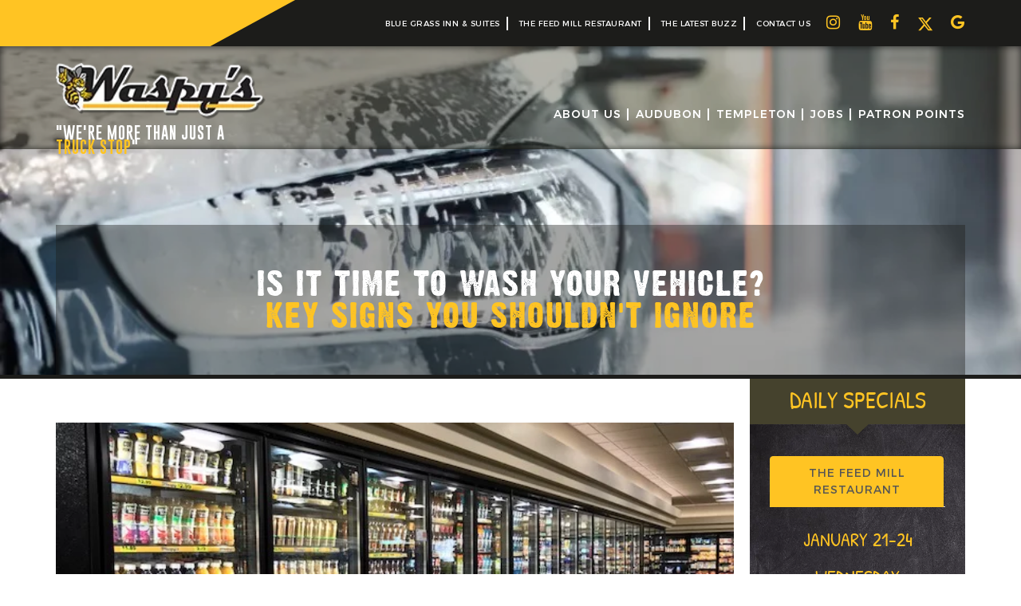

--- FILE ---
content_type: text/html; charset=UTF-8
request_url: https://www.waspystruckstop.com/
body_size: 12497
content:
<!doctype html>
<html lang="en-US" class="no-js">
<head>


<link href="//www.google-analytics.com" rel="dns-prefetch">
<meta http-equiv="X-UA-Compatible" content="IE=edge,chrome=1">
<meta name="viewport" content="width=device-width, initial-scale=1.0">
<!-- Google Tag Manager -->
<script>(function(w,d,s,l,i){w[l]=w[l]||[];w[l].push({'gtm.start':
new Date().getTime(),event:'gtm.js'});var f=d.getElementsByTagName(s)[0],
j=d.createElement(s),dl=l!='dataLayer'?'&l='+l:'';j.async=true;j.src=
'https://www.googletagmanager.com/gtm.js?id='+i+dl;f.parentNode.insertBefore(j,f);
})(window,document,'script','dataLayer','GTM-K5DJGG7');</script>
<!-- End Google Tag Manager -->
	<meta name="google-site-verification" content="MOjKLgWJUaJmPl9OtAjzaLzi1dHY9T6x7XGbG8gVWHA" />
	<meta charset="UTF-8">
	<meta name="format-detection" content="telephone=no">
	<!-- HTML5 Shim and Respond.js IE8 support of HTML5 elements and media queries -->
<!-- WARNING: Respond.js doesn't work if you view the page via file:// -->
<!--[if lt IE 9]>
            <script src="https://oss.maxcdn.com/libs/html5shiv/3.7.0/html5shiv.js"></script>
            <script src="https://oss.maxcdn.com/libs/respond.js/1.4.2/respond.min.js"></script>
        <![endif]-->

    <link href='https://fonts.googleapis.com/css?family=Yanone+Kaffeesatz:400,300,700,200' rel='stylesheet' type='text/css'>


    <link rel="stylesheet" href="https://www.waspystruckstop.com/wp-content/themes/waspystruckstopcustom/flexslider.css" type="text/css" media="screen" />
<script>
  (function(i,s,o,g,r,a,m){i['GoogleAnalyticsObject']=r;i[r]=i[r]||function(){
  (i[r].q=i[r].q||[]).push(arguments)},i[r].l=1*new Date();a=s.createElement(o),
  m=s.getElementsByTagName(o)[0];a.async=1;a.src=g;m.parentNode.insertBefore(a,m)
  })(window, document, 'script', 'https://www.google-analytics.com/analytics.js', 'ga');
  </script>
    <!-- Facebook Pixel Code -->
<script>
!function(f,b,e,v,n,t,s)
{if(f.fbq)return;n=f.fbq=function(){n.callMethod?
n.callMethod.apply(n,arguments):n.queue.push(arguments)};
if(!f._fbq)f._fbq=n;n.push=n;n.loaded=!0;n.version='2.0';
n.queue=[];t=b.createElement(e);t.async=!0;
t.src=v;s=b.getElementsByTagName(e)[0];
s.parentNode.insertBefore(t,s)}(window,document,'script',
'https://connect.facebook.net/en_US/fbevents.js');
fbq('init', '285231258967905'); 
fbq('track', 'ViewContent');
</script>
	<meta name="google-site-verification" content="jip2pPjE3CCXMBVs8xo9ue28ZVbx8yYikatAGy5btPE" />
<noscript>
<img height="1" width="1" 
src="https://www.facebook.com/tr?id=285231258967905&ev=PageView
&noscript=1"/>
</noscript>
<!-- End Facebook Pixel Code -->	    
<link rel="icon" href="https://www.waspystruckstop.com/wp-content/themes/waspystruckstopcustom/assets/images/favicon.ico" type="image/x-icon" />
<!-- Bootstrap -->
<link href="https://www.waspystruckstop.com/wp-content/themes/waspystruckstopcustom/assets/css/bootstrap.css" rel="stylesheet">
<!--=== Add By Designer ===-->
<link href="https://www.waspystruckstop.com/wp-content/themes/waspystruckstopcustom/assets/css/style.css" rel="stylesheet">
<link href="https://www.waspystruckstop.com/wp-content/themes/waspystruckstopcustom/assets/fonts/fonts.css" rel="stylesheet">
<link href="https://www.waspystruckstop.com/wp-content/themes/waspystruckstopcustom/assets/css/responsive.css" rel="stylesheet">

<!-- Smart Menu Start -->
<link href="https://www.waspystruckstop.com/wp-content/themes/waspystruckstopcustom/assets/css/jquery.smartmenus.bootstrap.css" rel="stylesheet">
<!-- Smart Menu End -->

<!-- Owl Carousel Start -->
<link href="https://www.waspystruckstop.com/wp-content/themes/waspystruckstopcustom/assets/css/owl.carousel.css" rel="stylesheet">
<!-- Owl Carousel End -->

<!-- Font Awesome -->
<link href="https://www.waspystruckstop.com/wp-content/themes/waspystruckstopcustom/assets/css/font-awesome.min.css" rel="stylesheet">
	
	

<!--=== Windows Phone JS Code Start ===-->
<script type="text/javascript">
  if (navigator.userAgent.match(/IEMobile\/10\.0/)) {
    var msViewportStyle = document.createElement('style')
    msViewportStyle.appendChild(
    document.createTextNode(
      '@-ms-viewport{width:auto!important}'
    )
    )
    document.querySelector('head').appendChild(msViewportStyle)
  }
</script>
	<link rel='stylesheet' id='envira-gallery-style-css' href='https://www.waspystruckstop.com/wp-content/plugins/envira-gallery/assets/css/envira.css?ver=1.13.0' media='all' />
<link rel='stylesheet' id='envira-gallery-jgallery-css' href='https://www.waspystruckstop.com/wp-content/plugins/envira-gallery/assets/css/justifiedGallery.css?ver=1.13.0' media='all' />
<link rel='stylesheet' id='envira-gallery-base_dark-lightbox-theme-css' href='https://www.waspystruckstop.com/wp-content/plugins/envira-gallery/envira-gallery/lightbox-themes/base_dark/css/style.css?ver=1.13.0' media='all' />
<link rel='stylesheet' id='envira-gallery-showcase-gallery-theme-css' href='https://www.waspystruckstop.com/wp-content/plugins/envira-gallery-themes/envira-gallery/gallery-themes/showcase/css/style.css?ver=1.13.0' media='all' />
<link rel='stylesheet' id='envira-printing-style-css' href='https://www.waspystruckstop.com/wp-content/plugins/envira-printing/assets/css/printing-style.css?ver=1.4.1' media='all' />
<link rel='stylesheet' id='envira-gallery-showcase-gallery-theme-css' href='https://www.waspystruckstop.com/wp-content/plugins/envira-gallery-themes/envira-gallery/gallery-themes/showcase/css/style.css?ver=1.13.0' media='all' />
<link rel='stylesheet' href='https://www.waspystruckstop.com/wp-includes/blocks/image/style.min.css' media='all' />
<link rel='stylesheet' href='https://www.waspystruckstop.com/wp-includes/blocks/gallery/style.min.css' media='all' />
<style>
  .wp-block-gallery-is-layout-flex{
    display: flex;
    flex-wrap: wrap;
    gap: 16px;
  }
</style>
<meta name='robots' content='index, follow, max-image-preview:large, max-snippet:-1, max-video-preview:-1' />
<script id="cookieyes" type="text/javascript" src="https://cdn-cookieyes.com/client_data/6594d323d0e296a5feffe692d15573e5/script.js"></script>
	<!-- This site is optimized with the Yoast SEO plugin v26.8 - https://yoast.com/product/yoast-seo-wordpress/ -->
	<title>Iowa Truck Stop &amp; Convenience Store | Waspy&#039;s Truck Stop</title>
	<meta name="description" content="The family-owned Waspy&#039;s Iowa Truck Stop, with locations in Templeton and Audubon, is &quot;More Than a Truck Stop.&quot; Come see why!" />
	<link rel="canonical" href="https://www.waspystruckstop.com/" />
	<meta property="og:locale" content="en_US" />
	<meta property="og:type" content="website" />
	<meta property="og:title" content="Iowa Truck Stop &amp; Convenience Store | Waspy&#039;s Truck Stop" />
	<meta property="og:description" content="The family-owned Waspy&#039;s Iowa Truck Stop, with locations in Templeton and Audubon, is &quot;More Than a Truck Stop.&quot; Come see why!" />
	<meta property="og:url" content="https://www.waspystruckstop.com/" />
	<meta property="og:site_name" content="Waspy&#039;s Truck Stop" />
	<meta property="article:publisher" content="https://www.facebook.com/WaspysTruckStop/" />
	<meta property="article:modified_time" content="2026-01-19T19:46:42+00:00" />
	<meta name="twitter:card" content="summary_large_image" />
	<meta name="twitter:site" content="@WaspysTruckStop" />
	<script type="application/ld+json" class="yoast-schema-graph">{"@context":"https://schema.org","@graph":[{"@type":"WebPage","@id":"https://www.waspystruckstop.com/","url":"https://www.waspystruckstop.com/","name":"Iowa Truck Stop & Convenience Store | Waspy's Truck Stop","isPartOf":{"@id":"https://www.waspystruckstop.com/#website"},"datePublished":"2020-12-02T14:30:09+00:00","dateModified":"2026-01-19T19:46:42+00:00","description":"The family-owned Waspy's Iowa Truck Stop, with locations in Templeton and Audubon, is \"More Than a Truck Stop.\" Come see why!","breadcrumb":{"@id":"https://www.waspystruckstop.com/#breadcrumb"},"inLanguage":"en-US","potentialAction":[{"@type":"ReadAction","target":["https://www.waspystruckstop.com/"]}]},{"@type":"BreadcrumbList","@id":"https://www.waspystruckstop.com/#breadcrumb","itemListElement":[{"@type":"ListItem","position":1,"name":"Home"}]},{"@type":"WebSite","@id":"https://www.waspystruckstop.com/#website","url":"https://www.waspystruckstop.com/","name":"Waspy&#039;s Truck Stop","description":"Iowa Truck Stop &amp; Convenience Store","potentialAction":[{"@type":"SearchAction","target":{"@type":"EntryPoint","urlTemplate":"https://www.waspystruckstop.com/?s={search_term_string}"},"query-input":{"@type":"PropertyValueSpecification","valueRequired":true,"valueName":"search_term_string"}}],"inLanguage":"en-US"}]}</script>
	<!-- / Yoast SEO plugin. -->


<link rel="alternate" title="oEmbed (JSON)" type="application/json+oembed" href="https://www.waspystruckstop.com/wp-json/oembed/1.0/embed?url=https%3A%2F%2Fwww.waspystruckstop.com%2F" />
<link rel="alternate" title="oEmbed (XML)" type="text/xml+oembed" href="https://www.waspystruckstop.com/wp-json/oembed/1.0/embed?url=https%3A%2F%2Fwww.waspystruckstop.com%2F&#038;format=xml" />
<style id='wp-img-auto-sizes-contain-inline-css' type='text/css'>
img:is([sizes=auto i],[sizes^="auto," i]){contain-intrinsic-size:3000px 1500px}
/*# sourceURL=wp-img-auto-sizes-contain-inline-css */
</style>
<link rel='stylesheet' id='mediaelement-css' href='https://www.waspystruckstop.com/wp-includes/js/mediaelement/mediaelementplayer-legacy.min.css?ver=4.2.17' media='all' />
<link rel='stylesheet' id='wp-mediaelement-css' href='https://www.waspystruckstop.com/wp-includes/js/mediaelement/wp-mediaelement.min.css?ver=6.9' media='all' />
<style id='wp-emoji-styles-inline-css' type='text/css'>

	img.wp-smiley, img.emoji {
		display: inline !important;
		border: none !important;
		box-shadow: none !important;
		height: 1em !important;
		width: 1em !important;
		margin: 0 0.07em !important;
		vertical-align: -0.1em !important;
		background: none !important;
		padding: 0 !important;
	}
/*# sourceURL=wp-emoji-styles-inline-css */
</style>
<link rel='stylesheet' id='wp-block-library-css' href='https://www.waspystruckstop.com/wp-includes/css/dist/block-library/style.min.css?ver=6.9' media='all' />
<style id='wp-block-library-inline-css' type='text/css'>
/*wp_block_styles_on_demand_placeholder:6970088d1be19*/
/*# sourceURL=wp-block-library-inline-css */
</style>
<style id='classic-theme-styles-inline-css' type='text/css'>
/*! This file is auto-generated */
.wp-block-button__link{color:#fff;background-color:#32373c;border-radius:9999px;box-shadow:none;text-decoration:none;padding:calc(.667em + 2px) calc(1.333em + 2px);font-size:1.125em}.wp-block-file__button{background:#32373c;color:#fff;text-decoration:none}
/*# sourceURL=/wp-includes/css/classic-themes.min.css */
</style>
<link rel='stylesheet' id='menu-image-css' href='https://www.waspystruckstop.com/wp-content/plugins/menu-image/includes/css/menu-image.css?ver=3.13' media='all' />
<link rel='stylesheet' id='dashicons-css' href='https://www.waspystruckstop.com/wp-includes/css/dashicons.min.css?ver=6.9' media='all' />
<link rel='stylesheet' id='__EPYT__style-css' href='https://www.waspystruckstop.com/wp-content/plugins/youtube-embed-plus/styles/ytprefs.min.css?ver=14.2.4' media='all' />
<style id='__EPYT__style-inline-css' type='text/css'>

                .epyt-gallery-thumb {
                        width: 33.333%;
                }
                
/*# sourceURL=__EPYT__style-inline-css */
</style>
<script type="text/javascript" src="https://www.waspystruckstop.com/wp-includes/js/jquery/jquery.min.js?ver=3.7.1" id="jquery-core-js"></script>
<script type="text/javascript" src="https://www.waspystruckstop.com/wp-includes/js/jquery/jquery-migrate.min.js?ver=3.4.1" id="jquery-migrate-js"></script>
<script type="text/javascript" id="__ytprefs__-js-extra">
/* <![CDATA[ */
var _EPYT_ = {"ajaxurl":"https://www.waspystruckstop.com/wp-admin/admin-ajax.php","security":"f633bf873b","gallery_scrolloffset":"20","eppathtoscripts":"https://www.waspystruckstop.com/wp-content/plugins/youtube-embed-plus/scripts/","eppath":"https://www.waspystruckstop.com/wp-content/plugins/youtube-embed-plus/","epresponsiveselector":"[\"iframe.__youtube_prefs__\",\"iframe[src*='youtube.com']\",\"iframe[src*='youtube-nocookie.com']\",\"iframe[data-ep-src*='youtube.com']\",\"iframe[data-ep-src*='youtube-nocookie.com']\",\"iframe[data-ep-gallerysrc*='youtube.com']\"]","epdovol":"1","version":"14.2.4","evselector":"iframe.__youtube_prefs__[src], iframe[src*=\"youtube.com/embed/\"], iframe[src*=\"youtube-nocookie.com/embed/\"]","ajax_compat":"","maxres_facade":"eager","ytapi_load":"light","pause_others":"","stopMobileBuffer":"1","facade_mode":"","not_live_on_channel":""};
//# sourceURL=__ytprefs__-js-extra
/* ]]> */
</script>
<script type="text/javascript" src="https://www.waspystruckstop.com/wp-content/plugins/youtube-embed-plus/scripts/ytprefs.min.js?ver=14.2.4" id="__ytprefs__-js"></script>
<link rel="https://api.w.org/" href="https://www.waspystruckstop.com/wp-json/" /><link rel="alternate" title="JSON" type="application/json" href="https://www.waspystruckstop.com/wp-json/wp/v2/pages/6151" /><link rel="icon" href="https://www.waspystruckstop.com/wp-content/uploads/2022/11/favicon.png" sizes="32x32" />
<link rel="icon" href="https://www.waspystruckstop.com/wp-content/uploads/2022/11/favicon.png" sizes="192x192" />
<link rel="apple-touch-icon" href="https://www.waspystruckstop.com/wp-content/uploads/2022/11/favicon.png" />
<meta name="msapplication-TileImage" content="https://www.waspystruckstop.com/wp-content/uploads/2022/11/favicon.png" />
</head>
<body data-rsssl=1 >
<!-- Google Tag Manager (noscript) -->
<noscript><iframe src="https://www.googletagmanager.com/ns.html?id=GTM-K5DJGG7"
height="0" width="0" style="display:none;visibility:hidden"></iframe></noscript>
<!-- End Google Tag Manager (noscript) -->
<header class="header clearfix">
  <!-- Header Top Start -->
  <div class="h-top clearfix">
    <div class="container">
      <!-- Col Start -->
      <div class="col-xs-12 col-sm-2 col-md-2 col-lg-2 padding">
        <div class="yellow-bg"></div>
        <div class="h-top-left">

        </div>
      </div>
      <!-- Col End -->

      <!-- Col Start -->
      <div class="col-xs-12 col-sm-10 col-md-10 col-lg-10 padding">
        <div class="h-top-right clearfix">
          <!-- Latest News Start -->
          <div class="h-latest-news clearfix">
           <!--  <ul>
              <li><a href="#">the latest buzz</a></li>
              <li><a href="#">Jobs</a></li>
              <li><a href="#">upcoming events</a></li>
            </ul> -->
              <ul id="menu-top-menu" class=""><li itemscope="itemscope" itemtype="https://www.schema.org/SiteNavigationElement" id="menu-item-1725" class="menu-item menu-item-type-custom menu-item-object-custom menu-item-1725 nav-item"><a title="Blue Grass Inn &amp; Suites" target="_blank" href="https://www.waspystruckstop.com/blue-grass-inn-and-suites/" class="nav-link">Blue Grass Inn &#038; Suites</a></li>
<li itemscope="itemscope" itemtype="https://www.schema.org/SiteNavigationElement" id="menu-item-1653" class="menu-item menu-item-type-post_type menu-item-object-page menu-item-1653 nav-item"><a title="The Feed Mill Restaurant" href="https://www.waspystruckstop.com/the-feed-mill-restaurant/" class="nav-link">The Feed Mill Restaurant</a></li>
<li itemscope="itemscope" itemtype="https://www.schema.org/SiteNavigationElement" id="menu-item-1269" class="menu-item menu-item-type-post_type menu-item-object-page menu-item-1269 nav-item"><a title="The Latest Buzz" href="https://www.waspystruckstop.com/news-and-events/" class="nav-link">The Latest Buzz</a></li>
<li itemscope="itemscope" itemtype="https://www.schema.org/SiteNavigationElement" id="menu-item-5802" class="menu-item menu-item-type-post_type menu-item-object-page menu-item-5802 nav-item"><a title="Contact Us" href="https://www.waspystruckstop.com/contact-waspys/" class="nav-link">Contact Us</a></li>
</ul> 
          </div>
          <!-- Latest News End -->

          <!-- Social Icons Start -->
          <div class="h-social-icons clearfix">
            <div id="text-2" class="widget_text">			<div class="textwidget"><ul>
              <li><a href="https://www.instagram.com/waspystruckstop/" target="_blank"><i class="fa fa-instagram" aria-hidden="true"></i></a></li>
              <li><a href="https://www.youtube.com/channel/UCesf3FFysX1-K-0T7BBqLnA" target="_blank"><i class="fa fa-youtube" aria-hidden="true"></i></a></li>
              <li><a href="https://www.facebook.com/Waspys-Truck-Stop-790371301117916/" target="_blank"><i class="fa fa-facebook" aria-hidden="true"></i></a></li>
              <li><a href="https://twitter.com/WaspysTruckStop" target="_blank"><svg xmlns="http://www.w3.org/2000/svg" fill="currentColor" height="1em" viewBox="0 0 512 512" style="vertical-align:middle;"><!--! Font Awesome Free 6.4.2 by @fontawesome - https://fontawesome.com License - https://fontawesome.com/license (Commercial License) Copyright 2023 Fonticons, Inc. --><path d="M389.2 48h70.6L305.6 224.2 487 464H345L233.7 318.6 106.5 464H35.8L200.7 275.5 26.8 48H172.4L272.9 180.9 389.2 48zM364.4 421.8h39.1L151.1 88h-42L364.4 421.8z"/></svg></a></li>
              <li><a href="https://www.google.com/maps/dir//Waspy's+Truck+Stop,+703+South+Rye+Avenue,+Templeton,+IA+51463/@41.9131257,-94.9389426,17z/data=!4m8!4m7!1m0!1m5!1m1!1s0x87ed2ee06287e343:0xfbe93413ee8eee7e!2m2!1d-94.9367539!2d41.9131257" target="_blank"><i class="fa fa-google" aria-hidden="true"></i></a></li>
            </ul></div>
		</div>            
          </div>
          <!-- Social Icons End -->
        </div>
      </div>
      <!-- Col End -->
    </div>
  </div>
  <!-- Header Top End -->

  <!-- Header Bottom Start -->
  <div class="h-bottom clearfix" style="min-height:85px;">
    <div class="container">
      <div class="row">
        <!-- Col Start -->
        <div class="col-sm-12 col-md-3 col-lg-3">
          <div class="h-bottom-left" style="max-height:85px;">
            <a href="https://www.waspystruckstop.com/">
             <!--  <img class="img-responsive" src="https://www.waspystruckstop.com/wp-content/themes/waspystruckstopcustom/assets/images/logo.png" alt="LOGO"> 
              <img class="img-responsive" src="<?php// echo esc_url( get_theme_mod( 'themeslug_logo' ) ); ?>" alt="LOGO">-->
              <img class="img-responsive" src="/wp-content/uploads/2018/05/logo.png" width="150" height="40.5" alt="LOGO">
               <p>"We're more than just a <span>truck stop</span>"</p>
               
            </a>
          </div>
        </div>
        <!-- Col End -->

        <!-- Col Start -->
        <div class="col-sm-12 col-md-9 col-lg-9">
          <div class="h-bottom-right">
            <!-- Navigation Start -->
            <!-- Navbar -->
            
             <!-- Navigation Start -->
            <!-- Navbar -->
            <div class="navbar navbar-default" role="navigation">
              <div class="navbar-header">
                <button type="button" class="navbar-toggle" data-toggle="collapse" data-target=".navbar-collapse">
                  <span class="sr-only">Toggle navigation</span>
                  <span class="icon-bar"></span>
                  <span class="icon-bar"></span>
                  <span class="icon-bar"></span>
                </button>
              </div>
              <div class="navbar-collapse collapse">
               
                    <ul id="menu-sub-header-menu" class="nav navbar-nav"><li itemscope="itemscope" itemtype="https://www.schema.org/SiteNavigationElement" id="menu-item-615" class="menu-item menu-item-type-post_type menu-item-object-page menu-item-has-children dropdown menu-item-615 nav-item"><a title="About Us" href="https://www.waspystruckstop.com/about-us/" class="nav-link">About Us</a>
<ul class="dropdown-menu"  role="menu">
	<li itemscope="itemscope" itemtype="https://www.schema.org/SiteNavigationElement" id="menu-item-1164" class="menu-item menu-item-type-post_type menu-item-object-page menu-item-1164 nav-item"><a title="Who Are We" href="https://www.waspystruckstop.com/who-are-we/" class="dropdown-item">Who Are We</a></li>
	<li itemscope="itemscope" itemtype="https://www.schema.org/SiteNavigationElement" id="menu-item-5860" class="menu-item menu-item-type-post_type menu-item-object-page menu-item-5860 nav-item"><a title="Testimonials" href="https://www.waspystruckstop.com/testimonials/" class="dropdown-item">Testimonials</a></li>
	<li itemscope="itemscope" itemtype="https://www.schema.org/SiteNavigationElement" id="menu-item-2149" class="menu-item menu-item-type-post_type menu-item-object-page menu-item-2149 nav-item"><a title="Fuel Education Center" href="https://www.waspystruckstop.com/fuel-education-center/" class="dropdown-item">Fuel Education Center</a></li>
	<li itemscope="itemscope" itemtype="https://www.schema.org/SiteNavigationElement" id="menu-item-1167" class="menu-item menu-item-type-post_type menu-item-object-page menu-item-1167 nav-item"><a title="Video Gallery" href="https://www.waspystruckstop.com/you-tube-gallery/" class="dropdown-item">Video Gallery</a></li>
	<li itemscope="itemscope" itemtype="https://www.schema.org/SiteNavigationElement" id="menu-item-1166" class="menu-item menu-item-type-post_type menu-item-object-page menu-item-1166 nav-item"><a title="Image Gallery" href="https://www.waspystruckstop.com/image-gallery/" class="dropdown-item">Image Gallery</a></li>
</ul>
</li>
<li itemscope="itemscope" itemtype="https://www.schema.org/SiteNavigationElement" id="menu-item-1150" class="menu-item menu-item-type-post_type menu-item-object-page menu-item-has-children dropdown menu-item-1150 nav-item"><a title="Audubon" href="https://www.waspystruckstop.com/audubon/" class="nav-link">Audubon</a>
<ul class="dropdown-menu"  role="menu">
	<li itemscope="itemscope" itemtype="https://www.schema.org/SiteNavigationElement" id="menu-item-1359" class="menu-item menu-item-type-post_type menu-item-object-page menu-item-1359 nav-item"><a title="Convenience Store" href="https://www.waspystruckstop.com/audubon-convenience-store/" class="dropdown-item">Convenience Store</a></li>
	<li itemscope="itemscope" itemtype="https://www.schema.org/SiteNavigationElement" id="menu-item-2027" class="menu-item menu-item-type-post_type menu-item-object-page menu-item-2027 nav-item"><a title="Waspy&#039;s Kitchen" href="https://www.waspystruckstop.com/audubon-menu/" class="dropdown-item">Waspy&#8217;s Kitchen</a></li>
	<li itemscope="itemscope" itemtype="https://www.schema.org/SiteNavigationElement" id="menu-item-1389" class="menu-item menu-item-type-post_type menu-item-object-page menu-item-1389 nav-item"><a title="Car Wash" href="https://www.waspystruckstop.com/car-wash/" class="dropdown-item">Car Wash</a></li>
	<li itemscope="itemscope" itemtype="https://www.schema.org/SiteNavigationElement" id="menu-item-1374" class="menu-item menu-item-type-post_type menu-item-object-page menu-item-1374 nav-item"><a title="RV Waste Station" href="https://www.waspystruckstop.com/rv-waste-station/" class="dropdown-item">RV Waste Station</a></li>
	<li itemscope="itemscope" itemtype="https://www.schema.org/SiteNavigationElement" id="menu-item-1375" class="menu-item menu-item-type-post_type menu-item-object-page menu-item-1375 nav-item"><a title="The Feed Mill Restaurant" href="https://www.waspystruckstop.com/the-feed-mill-restaurant/" class="dropdown-item">The Feed Mill Restaurant</a></li>
	<li itemscope="itemscope" itemtype="https://www.schema.org/SiteNavigationElement" id="menu-item-1356" class="menu-item menu-item-type-post_type menu-item-object-page menu-item-1356 nav-item"><a title="Blue Grass Inn &#038; Suites" href="https://www.waspystruckstop.com/blue-grass-inn-and-suites/" class="dropdown-item">Blue Grass Inn &#038; Suites</a></li>
	<li itemscope="itemscope" itemtype="https://www.schema.org/SiteNavigationElement" id="menu-item-3393" class="menu-item menu-item-type-post_type menu-item-object-page menu-item-3393 nav-item"><a title="Gift Card Information" href="https://www.waspystruckstop.com/gift-card-information/" class="dropdown-item">Gift Card Information</a></li>
	<li itemscope="itemscope" itemtype="https://www.schema.org/SiteNavigationElement" id="menu-item-9685" class="menu-item menu-item-type-post_type menu-item-object-page menu-item-9685 nav-item"><a title="Mudflap Fuel Savings" href="https://www.waspystruckstop.com/mudflap-audubon/" class="dropdown-item">Mudflap Fuel Savings</a></li>
</ul>
</li>
<li itemscope="itemscope" itemtype="https://www.schema.org/SiteNavigationElement" id="menu-item-1151" class="menu-item menu-item-type-post_type menu-item-object-page menu-item-has-children dropdown menu-item-1151 nav-item"><a title="Templeton" href="https://www.waspystruckstop.com/templeton/" class="nav-link">Templeton</a>
<ul class="dropdown-menu"  role="menu">
	<li itemscope="itemscope" itemtype="https://www.schema.org/SiteNavigationElement" id="menu-item-2144" class="menu-item menu-item-type-post_type menu-item-object-page menu-item-2144 nav-item"><a title="Waspy’s Templeton Convenience Store" href="https://www.waspystruckstop.com/templeton-convenience-store/" class="dropdown-item">Waspy’s Templeton Convenience Store</a></li>
	<li itemscope="itemscope" itemtype="https://www.schema.org/SiteNavigationElement" id="menu-item-1373" class="menu-item menu-item-type-post_type menu-item-object-page menu-item-1373 nav-item"><a title="Waspy’s Kitchen" href="https://www.waspystruckstop.com/our-kitchen/" class="dropdown-item">Waspy’s Kitchen</a></li>
	<li itemscope="itemscope" itemtype="https://www.schema.org/SiteNavigationElement" id="menu-item-1362" class="menu-item menu-item-type-post_type menu-item-object-page menu-item-1362 nav-item"><a title="Car Wash" href="https://www.waspystruckstop.com/templeton-car-wash/" class="dropdown-item">Car Wash</a></li>
	<li itemscope="itemscope" itemtype="https://www.schema.org/SiteNavigationElement" id="menu-item-3392" class="menu-item menu-item-type-post_type menu-item-object-page menu-item-3392 nav-item"><a title="Gift Card Information" href="https://www.waspystruckstop.com/gift-card-information/" class="dropdown-item">Gift Card Information</a></li>
	<li itemscope="itemscope" itemtype="https://www.schema.org/SiteNavigationElement" id="menu-item-2359" class="menu-item menu-item-type-post_type menu-item-object-page menu-item-2359 nav-item"><a title="Templeton RV Waste Station" href="https://www.waspystruckstop.com/templeton-rv-waste-station/" class="dropdown-item">Templeton RV Waste Station</a></li>
	<li itemscope="itemscope" itemtype="https://www.schema.org/SiteNavigationElement" id="menu-item-9686" class="menu-item menu-item-type-post_type menu-item-object-page menu-item-9686 nav-item"><a title="Mudflap Fuel Savings" href="https://www.waspystruckstop.com/mudflap-templeton/" class="dropdown-item">Mudflap Fuel Savings</a></li>
</ul>
</li>
<li itemscope="itemscope" itemtype="https://www.schema.org/SiteNavigationElement" id="menu-item-1451" class="menu-item menu-item-type-post_type menu-item-object-page menu-item-1451 nav-item"><a title="Jobs" href="https://www.waspystruckstop.com/join-our-team/" class="nav-link">Jobs</a></li>
<li itemscope="itemscope" itemtype="https://www.schema.org/SiteNavigationElement" id="menu-item-10003" class="menu-item menu-item-type-post_type menu-item-object-page menu-item-10003 nav-item"><a title="Patron Points" href="https://www.waspystruckstop.com/patron-points/" class="nav-link">Patron Points</a></li>
</ul> 
              </div><!--/.nav-collapse -->
            </div>
            <!-- Navigation End -->
          </div>
        </div>
        <!-- Col End -->
      </div>
    </div>
  </div>
  <!-- Header Bottom End -->
</header>
<!-- header end -->
<!-- wrapper -->

<!-- /header -->


<!-- <div class="container black-bg">

<div class="sub-menu-bg">			

<ul id="menu-sub-header-menu-1" class="menu"><li class="menu-item menu-item-type-post_type menu-item-object-page menu-item-has-children menu-item-615"><a href="https://www.waspystruckstop.com/about-us/">About Us</a>
<ul class="sub-menu">
	<li class="menu-item menu-item-type-post_type menu-item-object-page menu-item-1164"><a href="https://www.waspystruckstop.com/who-are-we/">Who Are We</a></li>
	<li class="menu-item menu-item-type-post_type menu-item-object-page menu-item-5860"><a href="https://www.waspystruckstop.com/testimonials/">Testimonials</a></li>
	<li class="menu-item menu-item-type-post_type menu-item-object-page menu-item-2149"><a href="https://www.waspystruckstop.com/fuel-education-center/">Fuel Education Center</a></li>
	<li class="menu-item menu-item-type-post_type menu-item-object-page menu-item-1167"><a href="https://www.waspystruckstop.com/you-tube-gallery/">Video Gallery</a></li>
	<li class="menu-item menu-item-type-post_type menu-item-object-page menu-item-1166"><a href="https://www.waspystruckstop.com/image-gallery/">Image Gallery</a></li>
</ul>
</li>
<li class="menu-item menu-item-type-post_type menu-item-object-page menu-item-has-children menu-item-1150"><a href="https://www.waspystruckstop.com/audubon/">Audubon</a>
<ul class="sub-menu">
	<li class="menu-item menu-item-type-post_type menu-item-object-page menu-item-1359"><a href="https://www.waspystruckstop.com/audubon-convenience-store/">Convenience Store</a></li>
	<li class="menu-item menu-item-type-post_type menu-item-object-page menu-item-2027"><a href="https://www.waspystruckstop.com/audubon-menu/">Waspy&#8217;s Kitchen</a></li>
	<li class="menu-item menu-item-type-post_type menu-item-object-page menu-item-1389"><a href="https://www.waspystruckstop.com/car-wash/">Car Wash</a></li>
	<li class="menu-item menu-item-type-post_type menu-item-object-page menu-item-1374"><a href="https://www.waspystruckstop.com/rv-waste-station/">RV Waste Station</a></li>
	<li class="menu-item menu-item-type-post_type menu-item-object-page menu-item-1375"><a href="https://www.waspystruckstop.com/the-feed-mill-restaurant/">The Feed Mill Restaurant</a></li>
	<li class="menu-item menu-item-type-post_type menu-item-object-page menu-item-1356"><a href="https://www.waspystruckstop.com/blue-grass-inn-and-suites/">Blue Grass Inn &#038; Suites</a></li>
	<li class="menu-item menu-item-type-post_type menu-item-object-page menu-item-3393"><a href="https://www.waspystruckstop.com/gift-card-information/">Gift Card Information</a></li>
	<li class="menu-item menu-item-type-post_type menu-item-object-page menu-item-9685"><a href="https://www.waspystruckstop.com/mudflap-audubon/">Mudflap Fuel Savings</a></li>
</ul>
</li>
<li class="menu-item menu-item-type-post_type menu-item-object-page menu-item-has-children menu-item-1151"><a href="https://www.waspystruckstop.com/templeton/">Templeton</a>
<ul class="sub-menu">
	<li class="menu-item menu-item-type-post_type menu-item-object-page menu-item-2144"><a href="https://www.waspystruckstop.com/templeton-convenience-store/">Waspy’s Templeton Convenience Store</a></li>
	<li class="menu-item menu-item-type-post_type menu-item-object-page menu-item-1373"><a href="https://www.waspystruckstop.com/our-kitchen/">Waspy’s Kitchen</a></li>
	<li class="menu-item menu-item-type-post_type menu-item-object-page menu-item-1362"><a href="https://www.waspystruckstop.com/templeton-car-wash/">Car Wash</a></li>
	<li class="menu-item menu-item-type-post_type menu-item-object-page menu-item-3392"><a href="https://www.waspystruckstop.com/gift-card-information/">Gift Card Information</a></li>
	<li class="menu-item menu-item-type-post_type menu-item-object-page menu-item-2359"><a href="https://www.waspystruckstop.com/templeton-rv-waste-station/">Templeton RV Waste Station</a></li>
	<li class="menu-item menu-item-type-post_type menu-item-object-page menu-item-9686"><a href="https://www.waspystruckstop.com/mudflap-templeton/">Mudflap Fuel Savings</a></li>
</ul>
</li>
<li class="menu-item menu-item-type-post_type menu-item-object-page menu-item-1451"><a href="https://www.waspystruckstop.com/join-our-team/">Jobs</a></li>
<li class="menu-item menu-item-type-post_type menu-item-object-page menu-item-10003"><a href="https://www.waspystruckstop.com/patron-points/">Patron Points</a></li>
</ul>			

</div>	

</div> -->



<!-- Main Slider Start -->
	<div class="main-slider clearfix" style="min-height:255px; width:100%;">
		<div class="owl-carousel owl-theme main-carousel" style="min-height:250px;">
			<!-- Item Start -->
								<a href="https://www.waspystruckstop.com/signs-to-wash-your-car/">
						<div class="item main-item clearfix">
							<img class="img-responsive" src="https://www.waspystruckstop.com/wp-content/uploads/2025/10/carwash4.jpg" width="1270" height="470" alt="SLIDER">





							<!-- Main Caption Start -->
															<div class="main-caption">
									<div class="container">
										<div class="main-caption-detail">
											<h1 class="main-slider-title">Is it time to wash your vehicle? <span><span><br>Key signs you shouldn't ignore</span></h1>
										</div>
									</div>
								</div>
														<!-- Main Caption End -->
						</div>
					</a>
										<!-- Item End -->


		</div>
	</div>
<!-- Main Slider End -->

<!-- content start -->
<div class="content clearfix" style="min-height:2180px;">
	<!-- Home Page Start -->
	<div class="home-pg clearfix">
		<!-- Main Content Start -->
		<div class="main-content-section clearfix">
			<div class="container">
				<div class="row">
					<!-- Col Start -->
					<div class="col-sm-8 col-md-8 col-lg-9">
						<div class="content-desc">
							<!-- Waspy Slider Start -->

														<div class="waspy-slider clearfix">
																	<div class="owl-carousel owl-theme waspy-carousel" style="min-height:270px;min-width:200px;">
										<!-- Item Start -->
																					<div class="item waspy-item">
												<img class="img-responsive" src="https://www.waspystruckstop.com/wp-content/uploads/2023/01/gas-homepage.jpg" width="850" height="420" alt="SLIDER">
											</div>
																					<div class="item waspy-item">
												<img class="img-responsive" src="https://www.waspystruckstop.com/wp-content/uploads/2020/02/Waspys-Cooler-Cases.jpg" width="850" height="420" alt="SLIDER">
											</div>
																					<div class="item waspy-item">
												<img class="img-responsive" src="https://www.waspystruckstop.com/wp-content/uploads/2023/01/trucks-front-page.jpg" width="850" height="420" alt="SLIDER">
											</div>
																					<div class="item waspy-item">
												<img class="img-responsive" src="https://www.waspystruckstop.com/wp-content/uploads/2020/02/Waspys-Convenience-Store.jpg" width="850" height="420" alt="SLIDER">
											</div>
																				<!-- Item End -->

										<!-- Item Start -->

										<!-- Item End -->
									</div>
								
								<!-- Waspy Slider Content Start -->
																	<div class="waspy-slider-content clearfix" style="min-height:203px;">
										<div class="triangle" style="min-height:30px;"></div>

										<div class="row" style="object-position:bottom">
											<div class="col-sm-12 col-md-12 col-lg-9 col-centered">
												<h3 class="waspy-slider-title">Waspy’s convenience store is a one-stop shop.</h3>												<p><p>When you come to Waspy’s in Templeton or Audubon, you don’t need to go anywhere else. You can fuel your body while you fuel your truck!</p>
</p>
											</div>
										</div>
									</div>
																<!-- Waspy Slider Content End -->
							</div>
							<!-- Waspy Slider End -->

							<!-- Waspy Services Start -->
							<div class="waspy-services clearfix" style="min-height:670">
								<div class="row">
									<!-- Col Start -->

									<!-- Col End -->


																					<!-- Col Start -->
												<div class="col-sm-6 col-md-6 col-lg-6">
													<div class="service-block">
														<!-- Image Start -->
														<div class="image">
															<div class="overlay"></div>
															<img class="img-responsive" src="https://www.waspystruckstop.com/wp-content/uploads/2024/09/join-today3.png" width="415" height="350" alt="IMAGE">
														</div>
														<!-- Image End -->
														<a href="https://www.waspystruckstop.com/patron-points/">Waspy's Rewards</a>
													</div>
												</div>
																						<!-- Col End -->
																					<!-- Col Start -->
												<div class="col-sm-6 col-md-6 col-lg-6">
													<div class="service-block">
														<!-- Image Start -->
														<div class="image">
															<div class="overlay"></div>
															<img class="img-responsive" src="https://www.waspystruckstop.com/wp-content/uploads/2026/01/sale-image.jpg" width="415" height="350" alt="IMAGE">
														</div>
														<!-- Image End -->
														<a href="https://www.waspystruckstop.com/the-latest-scoop/">Sale Closing Date</a>
													</div>
												</div>
																						<!-- Col End -->
																					<!-- Col Start -->
												<div class="col-sm-6 col-md-6 col-lg-6">
													<div class="service-block">
														<!-- Image Start -->
														<div class="image">
															<div class="overlay"></div>
															<img class="img-responsive" src="https://www.waspystruckstop.com/wp-content/uploads/2018/09/feed-mill-restaurant-image.jpg" width="415" height="350" alt="IMAGE">
														</div>
														<!-- Image End -->
														<a href="https://www.waspystruckstop.com/the-feed-mill-restaurant/">The Feed Mill Restaurant</a>
													</div>
												</div>
																						<!-- Col End -->
																					<!-- Col Start -->
												<div class="col-sm-6 col-md-6 col-lg-6">
													<div class="service-block">
														<!-- Image Start -->
														<div class="image">
															<div class="overlay"></div>
															<img class="img-responsive" src="https://www.waspystruckstop.com/wp-content/uploads/2023/10/join-our-team-min.jpg" width="415" height="350" alt="IMAGE">
														</div>
														<!-- Image End -->
														<a href="https://www.waspystruckstop.com/join-our-team/">Join Our Team</a>
													</div>
												</div>
																						<!-- Col End -->
																		<!-- Col Start -->


									<!-- Col End -->
								</div>
							</div>
							<!-- Waspy Services End -->
						</div>
					</div>



					<!-- Col End -->

					<!-- Col Start -->
					<div class="col-sm-4 col-md-4 col-lg-3">
						<!-- Sidebar Widget Start -->
						<div class="sidebar-widget clearfix">
							<div class="widget-block daily-specials-widget clearfix">
								<!-- Widget Title Start -->
								<h3 class="widget-title">daily specials</h3><!-- Widget Title End -->
								<!-- Daily Specials Content Start -->
								<div class="daily-specials-content clearfix">
																												<ul class="nav nav-tabs">
																							<li class="active"><a data-toggle="tab" href="#tabItem1">THE FEED MILL RESTAURANT</a></li>
																					</ul>

										<div class="tab-content">
																							<div id="tabItem1" class="tab-pane fade in active">
																																										<p><span>January 21-24</span></p>
																													<p><span>WEDNESDAY</span>Chinese Day - Shrimp or chicken, rice or noodles, 1 egg roll or 2 crab rangoon, choice of sweet and sour, sweet chili or orange sauce</p>
																													<p><span>THURSDAY</span>TURKEY & BACON MELT WITH FRIES</p>
																													<p><span>FRIDAY</span>CHICKEN PARMESAN (WITH BREADSTICK)</p>
																													<p><span>SATURDAY</span>Cook's choice</p>
																											

												</div>
											

										</div>
																		
								</div>
								<!-- Daily Specials Content End -->
							</div>





							<!-- Widget Block Start -->
														<!-- Widget Block End -->

							<!-- Widget Block Start -->
							<div class="widget-block latest-buzz-widget clearfix">
								<!-- Widget Title Start -->
								<h3 class="widget-title">The latest buzz</h3>
								<!-- Widget Title End -->

								<!-- Latest Buzz Content Start -->
								<div class="latest-buzz-content clearfix">
									<!-- Buzz Block Start -->
																			<a href="https://www.waspystruckstop.com/new-years-eve-in-audubon/" class="buzz-block clearfix">
											<div class="row">
												<!-- Col Start -->
												
													<div class="col-sm-5 col-md-5 col-lg-5">
														<div class="buzz-left">
																														<img class="img-responsive" src="https://www.waspystruckstop.com/wp-content/uploads/2025/12/New-Years-Eve-in-Audubon-Stay-Eat-and-Celebrate.png" width="340" height="340" alt="IMAGE">

														</div>
													</div>
																								<!-- Col End -->

												<!-- Col Start -->
												<div class="col-sm-7 col-md-7 col-lg-7">
													<div class="buzz-right">
														<p>New Year’s Eve in Audubon: Stay, Eat, and Celebrate</p>

														<span>READ MORE ABOUT WASPY'S<span>
													</div>
												</div>
												<!-- Col End -->
											</div>
										</a>
																			<a href="https://www.waspystruckstop.com/holiday-gatherings-made-easy/" class="buzz-block clearfix">
											<div class="row">
												<!-- Col Start -->
												
													<div class="col-sm-5 col-md-5 col-lg-5">
														<div class="buzz-left">
																														<img class="img-responsive" src="https://www.waspystruckstop.com/wp-content/uploads/2025/11/Holiday-Gatherings-Made-Easy.png" width="340" height="340" alt="IMAGE">

														</div>
													</div>
																								<!-- Col End -->

												<!-- Col Start -->
												<div class="col-sm-7 col-md-7 col-lg-7">
													<div class="buzz-right">
														<p>Holiday Gatherings Made Easy</p>

														<span>READ MORE ABOUT WASPY'S<span>
													</div>
												</div>
												<!-- Col End -->
											</div>
										</a>
																			<a href="https://www.waspystruckstop.com/signs-to-wash-your-car/" class="buzz-block clearfix">
											<div class="row">
												<!-- Col Start -->
												
													<div class="col-sm-5 col-md-5 col-lg-5">
														<div class="buzz-left">
																														<img class="img-responsive" src="https://www.waspystruckstop.com/wp-content/uploads/2025/10/Is-It-Time-to-Wash-Your-Vehicle-Signs-You-Shouldnt-Wait.png" width="340" height="340" alt="IMAGE">

														</div>
													</div>
																								<!-- Col End -->

												<!-- Col Start -->
												<div class="col-sm-7 col-md-7 col-lg-7">
													<div class="buzz-right">
														<p>Is It Time to Wash Your Vehicle? Signs You Shouldn’t Wait</p>

														<span>READ MORE ABOUT WASPY'S<span>
													</div>
												</div>
												<!-- Col End -->
											</div>
										</a>
																		<!-- Buzz Block End -->

									<!-- Buzz Block Start -->
								</div>
								<!-- Latest Buzz Content End -->
							</div>
							<!-- Widget Block End -->
						</div>
						<!-- Sidebar Widget End -->
					</div>
					<!-- Col End -->
				</div>
			</div>
		</div>
		<!-- Main Content End -->

		<!-- Our Location Section Start -->
		<div class="our-location-section clearfix">
			<div class="container">
				<!-- Location Title Start -->
				<h5 class="location-title"><i class="fa fa-map-marker" aria-hidden="true"></i> our <span>locations</span></h5>
				<!-- Location Title End -->

				<!-- Map Location Start -->
				<div class="map-location clearfix">
					<!-- Col Start -->


												<!-- Col Start -->

																<div class="col-sm-12 col-md-12 col-lg-3 padding">
																		<div class="map-location-block clearfix">
										<!-- Col Start -->


																						<div class="col-sm-12 col-md-12 col-lg-12 padding">
																								<div class="inner-left">
													<p class="title"><span>Audubon, Iowa</span></p><ul><li>The Feed Mill Restaurant</li><li>Blue Grass Inn & Suites</li><li>Truck Washes/Tire Service</li><li>Convenience Store: Open 5am-11pm</li><li>Car Wash 24/7</li><li>RV Waste Station</li><li>Certified Scale</li><li>Handicap Accessible</li><li>Grab & Go Kitchen: Open 5am-9pm</li></ul><p><span>2079 Highway 71<br />
Audubon, IA 50025<br />
<br />
Grab & Go / Carry-Out: <br/><a href="tel:1-712-563-5400">712-563-5400</a><br />
Truck Stop: <a href="tel:1-712-563-5401">712-563-5401</a><br />
<br />
<a href="/audubon/">View Hours</a></span></p><div class="food-items-button clearfix"><div class="food-list">
												<ul><li><a href="https://www.waspystruckstop.com/audubon-convenience-store/"><img class="img-responsive" src="https://www.waspystruckstop.com/wp-content/uploads/2018/05/food-item1.png" width="31" height="31" alt="IMAGE"></a></li><li><a href="https://www.waspystruckstop.com/fuel-education-center/"><img class="img-responsive" src="https://www.waspystruckstop.com/wp-content/uploads/2018/05/food-item2.png" width="31" height="31" alt="IMAGE"></a></li><li><a href="https://www.waspystruckstop.com/the-feed-mill-restaurant/"><img class="img-responsive" src="https://www.waspystruckstop.com/wp-content/uploads/2018/05/food-item3.png" width="31" height="31" alt="IMAGE"></a></li><li><a href="https://www.waspystruckstop.com/audubon-menu/"><img class="img-responsive" src="https://www.waspystruckstop.com/wp-content/uploads/2018/12/menu.png" width="31" height="31" alt="IMAGE"></a></li><li><a href="https://www.waspystruckstop.com/car-wash/"><img class="img-responsive" src="https://www.waspystruckstop.com/wp-content/uploads/2018/05/food-item5.png" width="31" height="31" alt="IMAGE"></a></li><li><a href="https://www.waspystruckstop.com/waspys-hotel/"><img class="img-responsive" src="https://www.waspystruckstop.com/wp-content/uploads/2018/12/blue-grass-sleep-icon-rev.png" width="31" height="31" alt="IMAGE"></a></li></ul></div><a href="/audubon/" class="read-more"><span>Aububon</span></a></div>

												</div>
												</div>
												<!-- Col End -->
																								<!-- Col Start -->

												<!-- Col End -->
											</div>
									</div>
														<!-- Col Start -->

															<div class="col-sm-12 col-md-12 col-lg-9 padding">
																	<div class="map-location-block clearfix">
										<!-- Col Start -->


																					<div class="col-sm-6 col-md-6 col-lg-6 padding">
																							<div class="inner-left">
													<p class="title"><span>Templeton, Iowa </span></p><ul><li>Convenience Store</li><li>Truck Stop Hours</li><li>Fuel (Pumps Open 24/7)</li><li>Car Wash 24/7</li><li>RV Waste Station</li><li>Handicap Accessible</li></ul><p><span>703 S. Rye Avenue<br />
Templeton, IA 51463<br />
<br />
The Templeton Kitchen is closed<br />
Truck Stop: <a href="tel:1-712-669-9551">712-669-9551</a><br />
<br />
<a href="/templeton/">View Hours</a></span></p><div class="food-items-button clearfix"><div class="food-list">
												<ul><li><a href="https://www.waspystruckstop.com/audubon-convenience-store/"><img class="img-responsive" src="https://www.waspystruckstop.com/wp-content/uploads/2018/05/food-item1.png" width="31" height="31" alt="IMAGE"></a></li><li><a href="https://www.waspystruckstop.com/fuel-education-center/"><img class="img-responsive" src="https://www.waspystruckstop.com/wp-content/uploads/2018/05/food-item2.png" width="31" height="31" alt="IMAGE"></a></li><li><a href="https://www.waspystruckstop.com/our-kitchen/"><img class="img-responsive" src="https://www.waspystruckstop.com/wp-content/uploads/2018/12/menu.png" width="31" height="31" alt="IMAGE"></a></li><li><a href="https://www.waspystruckstop.com/templeton-car-wash/"><img class="img-responsive" src="https://www.waspystruckstop.com/wp-content/uploads/2018/05/food-item5.png" width="31" height="31" alt="IMAGE"></a></li><li><a href="https://www.waspystruckstop.com/our-kitchen/"><img class="img-responsive" src="https://www.waspystruckstop.com/wp-content/uploads/2018/05/food-item4.png" width="31" height="31" alt="IMAGE"></a></li></ul></div><a href="/templeton/" class="read-more"><span>Templeton</span></a></div>

												</div>
												</div>
												<!-- Col End -->
												<div class="col-sm-6 col-md-6 col-lg-6 padding">
									<div class="inner-right"><iframe src="https://www.google.com/maps/d/u/0/embed?mid=1kZOKoPIzE7x8v8-46ubjoETx29QAjN4U"
									 width="100%" height="535" frameborder="0" style="border:0" allowfullscreen></iframe></div>
									</div>												<!-- Col Start -->

												<!-- Col End -->
											</div>
									</div>
														<!-- Col End -->



							<!-- Col End -->
									</div>
									<!-- Map Location End -->
								</div>
				</div>
				<!-- Our Location Section End -->

				<!-- Palms Grilling Section Start -->
								<!-- Palms Grilling Section End -->
			</div>
			<!-- Home Page End -->
		</div>
		<!-- content end -->


		<!-- Fuel Offer Start -->
		<div class="fuel-offer-section clearfix" align="left">
			<div class="overlay"></div>
			<div class="container">
				<div class="fuel-offer-content clearfix">
					<div class="row">
						<!-- Col Start -->

																				<div class="col-sm-11 col-md-10 col-lg-7 col-centered">
								<h6 class="title" align"left">We offer the following types of fuel</h6>																	<div class="row">
										<!-- Col Start -->
																																	<div class="col-sm-4 col-md-4 col-lg-4">
													<div class="fuel-offer-block">
														<p>Diesel</p>
																																																			<!-- Col End -->
																					
														<p>Off-road Diesel</p>
														
																																					<!-- Col End -->
																					
														<p>DEF, Unleaded</p>
														
																																					<!-- Col End -->
																					
														<p>Premium</p>
														
																										
																											</div>
												</div>
																						<!-- Col End -->
																																	<div class="col-sm-4 col-md-4 col-lg-4">
													<div class="fuel-offer-block">
														<p>Flex Fuels</p>
																																																			<!-- Col End -->
																					
														<p>E-10</p>
														
																																					<!-- Col End -->
																					
														<p>E-15</p>
														
																																					<!-- Col End -->
																					
														<p>E-25</p>
														
																										
																											</div>
												</div>
																						<!-- Col End -->
																																	<div class="col-sm-4 col-md-4 col-lg-4">
													<div class="fuel-offer-block">
														<p>E-85</p>
																																																			<!-- Col End -->
																					
														<p>Bio-Fuel</p>
														
																																					<!-- Col End -->
																					
														<p>Kerosene</p>
														
																																					<!-- Col End -->
																					
														<p><img class="img-responsive" src="https://www.waspystruckstop.com/wp-content/uploads/2022/05/Cenex_Logo.png" style="width:80px; height:60px;" alt="Cenex logo"></p>
														
																										
																											</div>
												</div>
																						<!-- Col End -->
																				<!-- Col Start -->

										<!-- Col End -->
									</div>
															</div>
												<!-- Col End -->
					</div>
				</div>
			</div>
		</div>

		<!-- Fuel Offer End -->

					<!-- footer -->
			<footer class="footer clearfix">
	<div class="container">
		<!-- Footer Logo Start -->
						<div class="f-logo">

			<a href="https://www.waspystruckstop.com"><img class="img-responsive" src="https://www.waspystruckstop.com/wp-content/uploads/2018/05/logo-1.png" alt="LOGO" width="200" height="54"></a>
		</div>
		
		
		<!-- Footer Logo End -->
			<!-- Footer Navigation Start -->
		<div class="f-nav clearfix">

			<!-- <ul>
				<li><a href="#">Home</a></li>
				<li><a href="#">about us</a></li>
				<li><a href="#">audubon</a></li>
				<li><a href="#">Templeton</a></li>
				<li><a href="#">Contact US</a></li>
			</ul> -->
			<ul id="menu-footer-menu" class=""><li itemscope="itemscope" itemtype="https://www.schema.org/SiteNavigationElement" id="menu-item-1170" class="menu-item menu-item-type-post_type menu-item-object-page menu-item-1170 nav-item"><a title="About Us" href="https://www.waspystruckstop.com/about-us/" class="nav-link">About Us</a></li>
<li itemscope="itemscope" itemtype="https://www.schema.org/SiteNavigationElement" id="menu-item-1328" class="menu-item menu-item-type-post_type menu-item-object-page menu-item-1328 nav-item"><a title="Audubon" href="https://www.waspystruckstop.com/audubon/" class="nav-link">Audubon</a></li>
<li itemscope="itemscope" itemtype="https://www.schema.org/SiteNavigationElement" id="menu-item-1172" class="menu-item menu-item-type-post_type menu-item-object-page menu-item-1172 nav-item"><a title="Templeton" href="https://www.waspystruckstop.com/templeton/" class="nav-link">Templeton</a></li>
<li itemscope="itemscope" itemtype="https://www.schema.org/SiteNavigationElement" id="menu-item-1449" class="menu-item menu-item-type-post_type menu-item-object-page menu-item-1449 nav-item"><a title="Jobs" href="https://www.waspystruckstop.com/join-our-team/" class="nav-link">Jobs</a></li>
<li itemscope="itemscope" itemtype="https://www.schema.org/SiteNavigationElement" id="menu-item-1329" class="menu-item menu-item-type-post_type menu-item-object-page menu-item-1329 nav-item"><a title="Contact Us" href="https://www.waspystruckstop.com/contact-waspys/" class="nav-link">Contact Us</a></li>
</ul> 
		</div>
		<!-- Footer Navigation End -->

		<!-- Footer Copyright Start -->
		<div class="f-copyright clearfix">
			<ul>
				<li>© Copyright 2026</li>
				<li>Waspy’s</li>
								<li>Website Design and Development By <a href="https://teamwti.com/" target="_blank">Team WTI</a> | <a href="/wp-content/uploads/2018/05/PrivacyPolicy.pdf" target="_blank">Privacy Policy</a></li>
						</ul>
		</div>
		<!-- Footer Copyright End -->
	</div>
</footer>
<!-- footer end -->

<!-- jQuery (necessary for Bootstrap's JavaScript plugins) -->
<script src="https://www.waspystruckstop.com/wp-content/themes/waspystruckstopcustom/assets/js/jquery-3.1.1.min.js"></script>
<!-- Include all compiled plugins (below), or include individual files as needed -->
<script src="https://www.waspystruckstop.com/wp-content/themes/waspystruckstopcustom/assets/js/bootstrap.min.js"></script>

<!-- Smart Menu Start -->
<script src="https://www.waspystruckstop.com/wp-content/themes/waspystruckstopcustom/assets/js/jquery.smartmenus.js"></script>
<script src="https://www.waspystruckstop.com/wp-content/themes/waspystruckstopcustom/assets/js/jquery.smartmenus.bootstrap.js"></script>
<!-- Smart Menu End -->

<!-- Owl Carousel Start -->
<script src="https://www.waspystruckstop.com/wp-content/themes/waspystruckstopcustom/assets/js/owl.carousel.js"></script>
<!-- Owl Carousel End -->
<script src="https://www.waspystruckstop.com/wp-content/themes/waspystruckstopcustom/assets/js/ofi.browser.js"></script>
<script src="https://www.waspystruckstop.com/wp-content/themes/waspystruckstopcustom/assets/js/script.js"></script>
<script>
function init() {
var imgDefer = document.getElementsByTagName('img');
for (var i=0; i<imgDefer.length; i++) {
if(imgDefer[i].getAttribute('data-src')) {
imgDefer[i].setAttribute('src',imgDefer[i].getAttribute('data-src'));
} } }
window.onload = init;
</script> 
</body>
</html>
		<!-- /wrapper -->


<script type="speculationrules">
{"prefetch":[{"source":"document","where":{"and":[{"href_matches":"/*"},{"not":{"href_matches":["/wp-*.php","/wp-admin/*","/wp-content/uploads/*","/wp-content/*","/wp-content/plugins/*","/wp-content/themes/waspystruckstopcustom/*","/*\\?(.+)"]}},{"not":{"selector_matches":"a[rel~=\"nofollow\"]"}},{"not":{"selector_matches":".no-prefetch, .no-prefetch a"}}]},"eagerness":"conservative"}]}
</script>
<script type="text/javascript" id="mediaelement-core-js-before">
/* <![CDATA[ */
var mejsL10n = {"language":"en","strings":{"mejs.download-file":"Download File","mejs.install-flash":"You are using a browser that does not have Flash player enabled or installed. Please turn on your Flash player plugin or download the latest version from https://get.adobe.com/flashplayer/","mejs.fullscreen":"Fullscreen","mejs.play":"Play","mejs.pause":"Pause","mejs.time-slider":"Time Slider","mejs.time-help-text":"Use Left/Right Arrow keys to advance one second, Up/Down arrows to advance ten seconds.","mejs.live-broadcast":"Live Broadcast","mejs.volume-help-text":"Use Up/Down Arrow keys to increase or decrease volume.","mejs.unmute":"Unmute","mejs.mute":"Mute","mejs.volume-slider":"Volume Slider","mejs.video-player":"Video Player","mejs.audio-player":"Audio Player","mejs.captions-subtitles":"Captions/Subtitles","mejs.captions-chapters":"Chapters","mejs.none":"None","mejs.afrikaans":"Afrikaans","mejs.albanian":"Albanian","mejs.arabic":"Arabic","mejs.belarusian":"Belarusian","mejs.bulgarian":"Bulgarian","mejs.catalan":"Catalan","mejs.chinese":"Chinese","mejs.chinese-simplified":"Chinese (Simplified)","mejs.chinese-traditional":"Chinese (Traditional)","mejs.croatian":"Croatian","mejs.czech":"Czech","mejs.danish":"Danish","mejs.dutch":"Dutch","mejs.english":"English","mejs.estonian":"Estonian","mejs.filipino":"Filipino","mejs.finnish":"Finnish","mejs.french":"French","mejs.galician":"Galician","mejs.german":"German","mejs.greek":"Greek","mejs.haitian-creole":"Haitian Creole","mejs.hebrew":"Hebrew","mejs.hindi":"Hindi","mejs.hungarian":"Hungarian","mejs.icelandic":"Icelandic","mejs.indonesian":"Indonesian","mejs.irish":"Irish","mejs.italian":"Italian","mejs.japanese":"Japanese","mejs.korean":"Korean","mejs.latvian":"Latvian","mejs.lithuanian":"Lithuanian","mejs.macedonian":"Macedonian","mejs.malay":"Malay","mejs.maltese":"Maltese","mejs.norwegian":"Norwegian","mejs.persian":"Persian","mejs.polish":"Polish","mejs.portuguese":"Portuguese","mejs.romanian":"Romanian","mejs.russian":"Russian","mejs.serbian":"Serbian","mejs.slovak":"Slovak","mejs.slovenian":"Slovenian","mejs.spanish":"Spanish","mejs.swahili":"Swahili","mejs.swedish":"Swedish","mejs.tagalog":"Tagalog","mejs.thai":"Thai","mejs.turkish":"Turkish","mejs.ukrainian":"Ukrainian","mejs.vietnamese":"Vietnamese","mejs.welsh":"Welsh","mejs.yiddish":"Yiddish"}};
//# sourceURL=mediaelement-core-js-before
/* ]]> */
</script>
<script type="text/javascript" src="https://www.waspystruckstop.com/wp-includes/js/mediaelement/mediaelement-and-player.min.js?ver=4.2.17" id="mediaelement-core-js"></script>
<script type="text/javascript" src="https://www.waspystruckstop.com/wp-includes/js/mediaelement/mediaelement-migrate.min.js?ver=6.9" id="mediaelement-migrate-js"></script>
<script type="text/javascript" id="mediaelement-js-extra">
/* <![CDATA[ */
var _wpmejsSettings = {"pluginPath":"/wp-includes/js/mediaelement/","classPrefix":"mejs-","stretching":"responsive","audioShortcodeLibrary":"mediaelement","videoShortcodeLibrary":"mediaelement"};
//# sourceURL=mediaelement-js-extra
/* ]]> */
</script>
<script type="text/javascript" src="https://www.waspystruckstop.com/wp-includes/js/mediaelement/wp-mediaelement.min.js?ver=6.9" id="wp-mediaelement-js"></script>
<script type="text/javascript" src="https://www.waspystruckstop.com/wp-content/plugins/youtube-embed-plus/scripts/fitvids.min.js?ver=14.2.4" id="__ytprefsfitvids__-js"></script>
<script id="wp-emoji-settings" type="application/json">
{"baseUrl":"https://s.w.org/images/core/emoji/17.0.2/72x72/","ext":".png","svgUrl":"https://s.w.org/images/core/emoji/17.0.2/svg/","svgExt":".svg","source":{"concatemoji":"https://www.waspystruckstop.com/wp-includes/js/wp-emoji-release.min.js?ver=6.9"}}
</script>
<script type="module">
/* <![CDATA[ */
/*! This file is auto-generated */
const a=JSON.parse(document.getElementById("wp-emoji-settings").textContent),o=(window._wpemojiSettings=a,"wpEmojiSettingsSupports"),s=["flag","emoji"];function i(e){try{var t={supportTests:e,timestamp:(new Date).valueOf()};sessionStorage.setItem(o,JSON.stringify(t))}catch(e){}}function c(e,t,n){e.clearRect(0,0,e.canvas.width,e.canvas.height),e.fillText(t,0,0);t=new Uint32Array(e.getImageData(0,0,e.canvas.width,e.canvas.height).data);e.clearRect(0,0,e.canvas.width,e.canvas.height),e.fillText(n,0,0);const a=new Uint32Array(e.getImageData(0,0,e.canvas.width,e.canvas.height).data);return t.every((e,t)=>e===a[t])}function p(e,t){e.clearRect(0,0,e.canvas.width,e.canvas.height),e.fillText(t,0,0);var n=e.getImageData(16,16,1,1);for(let e=0;e<n.data.length;e++)if(0!==n.data[e])return!1;return!0}function u(e,t,n,a){switch(t){case"flag":return n(e,"\ud83c\udff3\ufe0f\u200d\u26a7\ufe0f","\ud83c\udff3\ufe0f\u200b\u26a7\ufe0f")?!1:!n(e,"\ud83c\udde8\ud83c\uddf6","\ud83c\udde8\u200b\ud83c\uddf6")&&!n(e,"\ud83c\udff4\udb40\udc67\udb40\udc62\udb40\udc65\udb40\udc6e\udb40\udc67\udb40\udc7f","\ud83c\udff4\u200b\udb40\udc67\u200b\udb40\udc62\u200b\udb40\udc65\u200b\udb40\udc6e\u200b\udb40\udc67\u200b\udb40\udc7f");case"emoji":return!a(e,"\ud83e\u1fac8")}return!1}function f(e,t,n,a){let r;const o=(r="undefined"!=typeof WorkerGlobalScope&&self instanceof WorkerGlobalScope?new OffscreenCanvas(300,150):document.createElement("canvas")).getContext("2d",{willReadFrequently:!0}),s=(o.textBaseline="top",o.font="600 32px Arial",{});return e.forEach(e=>{s[e]=t(o,e,n,a)}),s}function r(e){var t=document.createElement("script");t.src=e,t.defer=!0,document.head.appendChild(t)}a.supports={everything:!0,everythingExceptFlag:!0},new Promise(t=>{let n=function(){try{var e=JSON.parse(sessionStorage.getItem(o));if("object"==typeof e&&"number"==typeof e.timestamp&&(new Date).valueOf()<e.timestamp+604800&&"object"==typeof e.supportTests)return e.supportTests}catch(e){}return null}();if(!n){if("undefined"!=typeof Worker&&"undefined"!=typeof OffscreenCanvas&&"undefined"!=typeof URL&&URL.createObjectURL&&"undefined"!=typeof Blob)try{var e="postMessage("+f.toString()+"("+[JSON.stringify(s),u.toString(),c.toString(),p.toString()].join(",")+"));",a=new Blob([e],{type:"text/javascript"});const r=new Worker(URL.createObjectURL(a),{name:"wpTestEmojiSupports"});return void(r.onmessage=e=>{i(n=e.data),r.terminate(),t(n)})}catch(e){}i(n=f(s,u,c,p))}t(n)}).then(e=>{for(const n in e)a.supports[n]=e[n],a.supports.everything=a.supports.everything&&a.supports[n],"flag"!==n&&(a.supports.everythingExceptFlag=a.supports.everythingExceptFlag&&a.supports[n]);var t;a.supports.everythingExceptFlag=a.supports.everythingExceptFlag&&!a.supports.flag,a.supports.everything||((t=a.source||{}).concatemoji?r(t.concatemoji):t.wpemoji&&t.twemoji&&(r(t.twemoji),r(t.wpemoji)))});
//# sourceURL=https://www.waspystruckstop.com/wp-includes/js/wp-emoji-loader.min.js
/* ]]> */
</script>
 
<script>
jQuery(document).ready(function() {
	jQuery(document).on("click", ".envirabox-image-wrap .envirabox-image", function () {
		if (jQuery("body").hasClass("env_open")) {
			jQuery(window).resize();
			jQuery("body").removeClass("env_open");
		} else {
			jQuery("body").addClass("env_open");
		}
	})

	jQuery(document).on('DOMSubtreeModified', '.envirabox-container', function () {
		jQuery("body").removeClass("env_open");
	});
})
</script>
<!-- <script defer src="https://www.waspystruckstop.com/wp-content/themes/waspystruckstopcustom/js/jquery.flexslider-min.js"></script>

  <script type="text/javascript">
    jQuery(function(){
      //SyntaxHighlighter.all();
    });
    jQuery(window).load(function(){
      jQuery('.flexslider').flexslider({
        animation: "slide",
	controlNav: false, 
        start: function(slider){
          jQuery('body').removeClass('loading');
        }
      });
    });
  </script>

	
	</body> -->
	</html>

--- FILE ---
content_type: text/html; charset=utf-8
request_url: https://www.google.com/maps/d/embed?mid=1kZOKoPIzE7x8v8-46ubjoETx29QAjN4U
body_size: 3788
content:
<!DOCTYPE html><html itemscope itemtype="http://schema.org/WebSite"><head><script nonce="vO9N7_JL7RIb3WBqOgCC5A">window['ppConfig'] = {productName: '06194a8f37177242d55a18e38c5a91c6', deleteIsEnforced:  false , sealIsEnforced:  false , heartbeatRate:  0.5 , periodicReportingRateMillis:  60000.0 , disableAllReporting:  false };(function(){'use strict';function k(a){var b=0;return function(){return b<a.length?{done:!1,value:a[b++]}:{done:!0}}}function l(a){var b=typeof Symbol!="undefined"&&Symbol.iterator&&a[Symbol.iterator];if(b)return b.call(a);if(typeof a.length=="number")return{next:k(a)};throw Error(String(a)+" is not an iterable or ArrayLike");}var m=typeof Object.defineProperties=="function"?Object.defineProperty:function(a,b,c){if(a==Array.prototype||a==Object.prototype)return a;a[b]=c.value;return a};
function n(a){a=["object"==typeof globalThis&&globalThis,a,"object"==typeof window&&window,"object"==typeof self&&self,"object"==typeof global&&global];for(var b=0;b<a.length;++b){var c=a[b];if(c&&c.Math==Math)return c}throw Error("Cannot find global object");}var p=n(this);function q(a,b){if(b)a:{var c=p;a=a.split(".");for(var d=0;d<a.length-1;d++){var e=a[d];if(!(e in c))break a;c=c[e]}a=a[a.length-1];d=c[a];b=b(d);b!=d&&b!=null&&m(c,a,{configurable:!0,writable:!0,value:b})}}
q("Object.is",function(a){return a?a:function(b,c){return b===c?b!==0||1/b===1/c:b!==b&&c!==c}});q("Array.prototype.includes",function(a){return a?a:function(b,c){var d=this;d instanceof String&&(d=String(d));var e=d.length;c=c||0;for(c<0&&(c=Math.max(c+e,0));c<e;c++){var f=d[c];if(f===b||Object.is(f,b))return!0}return!1}});
q("String.prototype.includes",function(a){return a?a:function(b,c){if(this==null)throw new TypeError("The 'this' value for String.prototype.includes must not be null or undefined");if(b instanceof RegExp)throw new TypeError("First argument to String.prototype.includes must not be a regular expression");return this.indexOf(b,c||0)!==-1}});function r(a,b,c){a("https://csp.withgoogle.com/csp/proto/"+encodeURIComponent(b),JSON.stringify(c))}function t(){var a;if((a=window.ppConfig)==null?0:a.disableAllReporting)return function(){};var b,c,d,e;return(e=(b=window)==null?void 0:(c=b.navigator)==null?void 0:(d=c.sendBeacon)==null?void 0:d.bind(navigator))!=null?e:u}function u(a,b){var c=new XMLHttpRequest;c.open("POST",a);c.send(b)}
function v(){var a=(w=Object.prototype)==null?void 0:w.__lookupGetter__("__proto__"),b=x,c=y;return function(){var d=a.call(this),e,f,g,h;r(c,b,{type:"ACCESS_GET",origin:(f=window.location.origin)!=null?f:"unknown",report:{className:(g=d==null?void 0:(e=d.constructor)==null?void 0:e.name)!=null?g:"unknown",stackTrace:(h=Error().stack)!=null?h:"unknown"}});return d}}
function z(){var a=(A=Object.prototype)==null?void 0:A.__lookupSetter__("__proto__"),b=x,c=y;return function(d){d=a.call(this,d);var e,f,g,h;r(c,b,{type:"ACCESS_SET",origin:(f=window.location.origin)!=null?f:"unknown",report:{className:(g=d==null?void 0:(e=d.constructor)==null?void 0:e.name)!=null?g:"unknown",stackTrace:(h=Error().stack)!=null?h:"unknown"}});return d}}function B(a,b){C(a.productName,b);setInterval(function(){C(a.productName,b)},a.periodicReportingRateMillis)}
var D="constructor __defineGetter__ __defineSetter__ hasOwnProperty __lookupGetter__ __lookupSetter__ isPrototypeOf propertyIsEnumerable toString valueOf __proto__ toLocaleString x_ngfn_x".split(" "),E=D.concat,F=navigator.userAgent.match(/Firefox\/([0-9]+)\./),G=(!F||F.length<2?0:Number(F[1])<75)?["toSource"]:[],H;if(G instanceof Array)H=G;else{for(var I=l(G),J,K=[];!(J=I.next()).done;)K.push(J.value);H=K}var L=E.call(D,H),M=[];
function C(a,b){for(var c=[],d=l(Object.getOwnPropertyNames(Object.prototype)),e=d.next();!e.done;e=d.next())e=e.value,L.includes(e)||M.includes(e)||c.push(e);e=Object.prototype;d=[];for(var f=0;f<c.length;f++){var g=c[f];d[f]={name:g,descriptor:Object.getOwnPropertyDescriptor(Object.prototype,g),type:typeof e[g]}}if(d.length!==0){c=l(d);for(e=c.next();!e.done;e=c.next())M.push(e.value.name);var h;r(b,a,{type:"SEAL",origin:(h=window.location.origin)!=null?h:"unknown",report:{blockers:d}})}};var N=Math.random(),O=t(),P=window.ppConfig;P&&(P.disableAllReporting||P.deleteIsEnforced&&P.sealIsEnforced||N<P.heartbeatRate&&r(O,P.productName,{origin:window.location.origin,type:"HEARTBEAT"}));var y=t(),Q=window.ppConfig;if(Q)if(Q.deleteIsEnforced)delete Object.prototype.__proto__;else if(!Q.disableAllReporting){var x=Q.productName;try{var w,A;Object.defineProperty(Object.prototype,"__proto__",{enumerable:!1,get:v(),set:z()})}catch(a){}}
(function(){var a=t(),b=window.ppConfig;b&&(b.sealIsEnforced?Object.seal(Object.prototype):b.disableAllReporting||(document.readyState!=="loading"?B(b,a):document.addEventListener("DOMContentLoaded",function(){B(b,a)})))})();}).call(this);
</script><title itemprop="name">Waspy&#39;s map - Google My Maps</title><meta name="robots" content="noindex,nofollow"/><meta http-equiv="X-UA-Compatible" content="IE=edge,chrome=1"><meta name="viewport" content="initial-scale=1.0,minimum-scale=1.0,maximum-scale=1.0,user-scalable=0,width=device-width"/><meta name="description" itemprop="description" content="Waspy&#39;s map"/><meta itemprop="url" content="https://www.google.com/maps/d/viewer?mid=1kZOKoPIzE7x8v8-46ubjoETx29QAjN4U"/><meta itemprop="image" content="https://www.google.com/maps/d/thumbnail?mid=1kZOKoPIzE7x8v8-46ubjoETx29QAjN4U"/><meta property="og:type" content="website"/><meta property="og:title" content="Waspy&#39;s map - Google My Maps"/><meta property="og:description" content="Waspy&#39;s map"/><meta property="og:url" content="https://www.google.com/maps/d/viewer?mid=1kZOKoPIzE7x8v8-46ubjoETx29QAjN4U"/><meta property="og:image" content="https://www.google.com/maps/d/thumbnail?mid=1kZOKoPIzE7x8v8-46ubjoETx29QAjN4U"/><meta property="og:site_name" content="Google My Maps"/><meta name="twitter:card" content="summary_large_image"/><meta name="twitter:title" content="Waspy&#39;s map - Google My Maps"/><meta name="twitter:description" content="Waspy&#39;s map"/><meta name="twitter:image:src" content="https://www.google.com/maps/d/thumbnail?mid=1kZOKoPIzE7x8v8-46ubjoETx29QAjN4U"/><link rel="stylesheet" id="gmeviewer-styles" href="https://www.gstatic.com/mapspro/_/ss/k=mapspro.gmeviewer.ZPef100W6CI.L.W.O/am=AAAE/d=0/rs=ABjfnFU-qGe8BTkBR_LzMLwzNczeEtSkkw" nonce="SI0fVUU_dLfwa5Cm5TZFUw"><link rel="stylesheet" href="https://fonts.googleapis.com/css?family=Roboto:300,400,500,700" nonce="SI0fVUU_dLfwa5Cm5TZFUw"><link rel="shortcut icon" href="//www.gstatic.com/mapspro/images/favicon-001.ico"><link rel="canonical" href="https://www.google.com/mymaps/viewer?mid=1kZOKoPIzE7x8v8-46ubjoETx29QAjN4U&amp;hl=en_US"></head><body jscontroller="O1VPAb" jsaction="click:cOuCgd;"><div class="c4YZDc HzV7m-b7CEbf SfQLQb-dIxMhd-bN97Pc-b3rLgd"><div class="jQhVs-haAclf"><div class="jQhVs-uMX1Ee-My5Dr-purZT-uDEFge"><div class="jQhVs-uMX1Ee-My5Dr-purZT-uDEFge-bN97Pc"><div class="jQhVs-uMX1Ee-My5Dr-purZT-uDEFge-Bz112c"></div><div class="jQhVs-uMX1Ee-My5Dr-purZT-uDEFge-fmcmS-haAclf"><div class="jQhVs-uMX1Ee-My5Dr-purZT-uDEFge-fmcmS">Open full screen to view more</div></div></div></div></div><div class="i4ewOd-haAclf"><div class="i4ewOd-UzWXSb" id="map-canvas"></div></div><div class="X3SwIb-haAclf NBDE7b-oxvKad"><div class="X3SwIb-i8xkGf"></div></div><div class="Te60Vd-ZMv3u dIxMhd-bN97Pc-b3rLgd"><div class="dIxMhd-bN97Pc-Tswv1b-Bz112c"></div><div class="dIxMhd-bN97Pc-b3rLgd-fmcmS">This map was created by a user. <a href="//support.google.com/mymaps/answer/3024454?hl=en&amp;amp;ref_topic=3188329" target="_blank">Learn how to create your own.</a></div><div class="dIxMhd-bN97Pc-b3rLgd-TvD9Pc" title="Close"></div></div><script nonce="vO9N7_JL7RIb3WBqOgCC5A">
  function _DumpException(e) {
    if (window.console) {
      window.console.error(e.stack);
    }
  }
  var _pageData = "[[1,null,null,null,null,null,null,null,null,null,\"at\",\"\",\"\",1768949903219,\"\",\"en_US\",false,[],\"https://www.google.com/maps/d/viewer?mid\\u003d1kZOKoPIzE7x8v8-46ubjoETx29QAjN4U\",\"https://www.google.com/maps/d/embed?mid\\u003d1kZOKoPIzE7x8v8-46ubjoETx29QAjN4U\\u0026ehbc\\u003d2E312F\",\"https://www.google.com/maps/d/edit?mid\\u003d1kZOKoPIzE7x8v8-46ubjoETx29QAjN4U\",\"https://www.google.com/maps/d/thumbnail?mid\\u003d1kZOKoPIzE7x8v8-46ubjoETx29QAjN4U\",null,null,true,\"https://www.google.com/maps/d/print?mid\\u003d1kZOKoPIzE7x8v8-46ubjoETx29QAjN4U\",\"https://www.google.com/maps/d/pdf?mid\\u003d1kZOKoPIzE7x8v8-46ubjoETx29QAjN4U\",\"https://www.google.com/maps/d/viewer?mid\\u003d1kZOKoPIzE7x8v8-46ubjoETx29QAjN4U\",null,false,\"/maps/d\",\"maps/sharing\",\"//www.google.com/intl/en_US/help/terms_maps.html\",true,\"https://docs.google.com/picker\",null,false,null,[[[\"//www.gstatic.com/mapspro/images/google-my-maps-logo-regular-001.png\",143,25],[\"//www.gstatic.com/mapspro/images/google-my-maps-logo-regular-2x-001.png\",286,50]],[[\"//www.gstatic.com/mapspro/images/google-my-maps-logo-small-001.png\",113,20],[\"//www.gstatic.com/mapspro/images/google-my-maps-logo-small-2x-001.png\",226,40]]],1,\"https://www.gstatic.com/mapspro/_/js/k\\u003dmapspro.gmeviewer.en_US.knJKv4m5-eY.O/am\\u003dAAAE/d\\u003d0/rs\\u003dABjfnFWJ7eYXBrZ1WlLyBY6MwF9-imcrgg/m\\u003dgmeviewer_base\",null,null,true,null,\"US\",null,null,null,null,null,null,true],[\"mf.map\",\"1kZOKoPIzE7x8v8-46ubjoETx29QAjN4U\",\"Waspy\u0027s map\",null,[-95.82399211015627,42.31845920554513,-94.06617961015627,41.682668177612705],[-94.93675389999999,41.91312569999999,-94.925952,41.7051225],[[null,\"a-XROP1oxbM\",\"Waspy\u0027s layer\",\"\",[[[\"https://mt.googleapis.com/vt/icon/name\\u003dicons/onion/SHARED-mymaps-pin-container-bg_4x.png,icons/onion/SHARED-mymaps-pin-container_4x.png,icons/onion/1899-blank-shape_pin_4x.png\\u0026highlight\\u003dff000000,0288D1\\u0026scale\\u003d2.0\"],null,1,1,[[null,[41.91312569999999,-94.93675389999999]],\"0\",null,\"a-XROP1oxbM\",[41.91312569999999,-94.93675389999999],[0,-128],\"22260A1273933D32\"],[[\"Waspy\u0027s Truck Stop\"]]],[[\"https://mt.googleapis.com/vt/icon/name\\u003dicons/onion/SHARED-mymaps-pin-container-bg_4x.png,icons/onion/SHARED-mymaps-pin-container_4x.png,icons/onion/1899-blank-shape_pin_4x.png\\u0026highlight\\u003dff000000,0288D1\\u0026scale\\u003d2.0\"],null,1,1,[[null,[41.7051225,-94.925952]],\"0\",null,\"a-XROP1oxbM\",[41.7051225,-94.925952],[0,-128],\"22260B85B2A50742\"],[[\"Waspy\u0027s Truck Stop\\n\"]]]],null,null,true,null,null,null,null,[[\"a-XROP1oxbM\",1,null,null,null,\"https://www.google.com/maps/d/kml?mid\\u003d1kZOKoPIzE7x8v8-46ubjoETx29QAjN4U\\u0026resourcekey\\u0026lid\\u003da-XROP1oxbM\",null,null,null,null,null,2,null,[[[\"22260A1273933D32\",[[[41.91312569999999,-94.93675389999999]]],null,null,0,[[\"name\",[\"Waspy\u0027s Truck Stop\"],1],null,null,null,[null,\"ChIJQ-OHYuAu7YcRfu6O7hM06fs\",true]],null,0],[\"22260B85B2A50742\",[[[41.7051225,-94.925952]]],null,null,0,[[\"name\",[\"Waspy\u0027s Truck Stop\\n\"],1],null,null,null,[null,\"ChIJN068SuXQ7IcRJElVpkqCz-U\",true]],null,1]],[[[\"https://mt.googleapis.com/vt/icon/name\\u003dicons/onion/SHARED-mymaps-pin-container-bg_4x.png,icons/onion/SHARED-mymaps-pin-container_4x.png,icons/onion/1899-blank-shape_pin_4x.png\\u0026highlight\\u003dff000000,0288D1\\u0026scale\\u003d2.0\",[32,64]],[[\"000000\",1],1200],[[\"000000\",0.30196078431372547],[\"000000\",1],1200]]]]]],null,null,null,null,null,1]],[2],null,null,\"mapspro_in_drive\",\"1kZOKoPIzE7x8v8-46ubjoETx29QAjN4U\",\"https://drive.google.com/abuse?id\\u003d1kZOKoPIzE7x8v8-46ubjoETx29QAjN4U\",true,false,false,\"\",2,false,\"https://www.google.com/maps/d/kml?mid\\u003d1kZOKoPIzE7x8v8-46ubjoETx29QAjN4U\\u0026resourcekey\",145337,true,false,\"\",true,\"\",true,null,[null,null,[1529326975,307840000],[1529326975,457000000]],false,\"https://support.google.com/legal/troubleshooter/1114905#ts\\u003d9723198%2C1115689\"]]";</script><script type="text/javascript" src="//maps.googleapis.com/maps/api/js?v=3.61&client=google-maps-pro&language=en_US&region=US&libraries=places,visualization,geometry,search" nonce="vO9N7_JL7RIb3WBqOgCC5A"></script><script id="base-js" src="https://www.gstatic.com/mapspro/_/js/k=mapspro.gmeviewer.en_US.knJKv4m5-eY.O/am=AAAE/d=0/rs=ABjfnFWJ7eYXBrZ1WlLyBY6MwF9-imcrgg/m=gmeviewer_base" nonce="vO9N7_JL7RIb3WBqOgCC5A"></script><script nonce="vO9N7_JL7RIb3WBqOgCC5A">_startApp();</script></div></body></html>

--- FILE ---
content_type: text/css
request_url: https://www.waspystruckstop.com/wp-content/themes/waspystruckstopcustom/assets/css/style.css
body_size: 4278
content:
@charset "utf-8";body{font-family:'MontserratRegular';background-color:#fff;}
a,
input,
button,
textarea{outline:none !important;}
a{transition:all ease-in-out 300ms;-webkit-transition:all ease-in-out 300ms;-ms-transition:all ease-in-out 300ms;-o-transition:all ease-in-out 300ms;-moz-transition:all ease-in-out 300ms;}
p{font-family:'MontserratRegular';font-size:18px;line-height:20px;}
h1{font-family:'DirtyHeadline';font-size:48px;line-height:48px;}
h2{font-family:'DirtyHeadline';font-size:32px;line-height:32px;}
h3{font-family:'DirtyHeadline';font-size:28px;line-height:28px;}
h4{font-family:'DirtyHeadline';font-size:24px;line-height:24px;}
h5{font-family:'DirtyHeadline';font-size:20px;line-height:20px;}
h6{font-family:'DirtyHeadline';font-size:18px;line-height:18px;}
.pad-left{padding-left:0;}
.pad-right{padding-right:0;}
.pad-top{padding-top:0;}
.pad-bottom{padding-bottom:0;}
.padding{padding:0;}
.col-centered{float:none;margin:0 auto;}
ul{margin-bottom:15px;}
ul li{font-size:18px;line-height:20px;font-family:'MontserratRegular';letter-spacing:1px;color:#363636;}
.alignleft{float:left;margin:15px 15px 15px 0;}
.alignright{float:right;margin:15px 0 15px 15px;}
.aligncenter{display:block;margin-left:auto;margin-right:auto;margin-top:15px;margin-bottom:15px;}
blockquote.alignleft,figure.wp-caption.alignleft,img.alignleft{margin:7px 24px 7px 0}
img{max-width:100%;}
.header{position:absolute;left:0;right:0;top:0;z-index:9;}
.h-top{position:relative;overflow:hidden;background-color:#1c1c1a;}
.h-top-left{background-color:#ffc423;position:absolute;left:0;right:0;top:0;bottom:0;min-height:58px;}
.header .yellow-bg{position:absolute;background:#ffc423;right:0;left:auto;top:0;bottom:0;width:6000px;min-height:58px;}
.h-top-left:before{position:absolute;content:"";left:100%;top:0;width:0;height:0;border-style:solid;border-width:60px 110px 0 0;border-color:#ffc423 transparent transparent transparent;}
.h-top-right{float:right;padding:18px 0;}
.h-latest-news{float:left;display:inline-block;padding-right:30px;}
.h-latest-news ul{display:block;margin:0;padding:0;list-style-type:none;}
.h-latest-news ul li{font-family:'MontserratRegular';display:inline-block;margin:0;padding:0 10px 0 10px;list-style-type:none;position:relative;text-transform:uppercase;font-size:10px;line-height:17px;color:#ffffff;letter-spacing:.5px;}
.h-latest-news ul li:before{position:absolute;content:"";right:0;top:0;bottom:0;width:2px;height:100%;background-color:#ffffff;}
.h-latest-news ul li:first-child{padding-left:0;}
.h-latest-news ul li:last-child{padding-right:0;}
.h-latest-news ul li:last-child:before{display:none;}
.h-latest-news ul li a{text-decoration:none;color:#ffffff;}
.h-latest-news ul li a:hover{color:#ffc423;}
.h-social-icons{float:left;display:inline-block;}
.h-social-icons ul{display:block;margin:0;padding:0;list-style-type:none;}
.h-social-icons ul li{display:inline-block;margin:0;padding:0 9px;list-style-type:none;}
.h-social-icons ul li:first-child{padding-left:0;}
.h-social-icons ul li:last-child{padding-right:0;}
.h-social-icons ul li a{text-decoration:none;font-size:20px;line-height:20px;color:#ffc423;display:block;}
.h-social-icons ul li a:hover{color:#ffffff;}
.h-bottom{background-color:rgba(69, 66, 45, 0.4);padding:21px 0 23px;-webkit-box-shadow:inset 0 0 10px rgba(0,0,0,.7);-moz-box-shadow:inset 0 0 10px rgba(0,0,0,.7);box-shadow:inset 0 0 10px rgba(0,0,0,.7);}
.h-bottom-left{}
.h-bottom-left img{margin:0 0 8px;}
.h-bottom-left a{font-family:'GoboldRegular';text-transform:uppercase;text-decoration:none;color:#ffffff;font-size:23px;line-height:23px;letter-spacing:1px;}
.h-bottom-left a p{font-family:'GoboldRegular';margin:0;font-size:18px;line-height:18px;letter-spacing:1px;}
.h-bottom-left a span{color:#ffc423;}
.h-bottom-right{float:right;}
.navbar-default{margin:0;border:none;background-color:transparent;border-radius:0;-webkit-border-radius:0;-moz-border-radius:0;-ms-border-radius:0;-o-border-radius:0;padding:57px 0 0;}
.navbar-nav > li{padding:0 15px;position:relative;}
.navbar-nav > li:before{position:absolute;content:"";right:0;top:0;bottom:0;width:2px;height:100%;background-color:#ffffff;}
.navbar-nav > li:first-child{padding-left:0;}
.navbar-nav > li:last-child{padding-right:0;}
.navbar-nav > li:last-child:before{display:none;}
.navbar-default .navbar-nav > li > a{font-family:'MontserratMedium';color:#ffffff;padding:0;text-transform:uppercase;letter-spacing:0;font-size:15px;line-height:15px;}
.navbar-default .navbar-nav > li > a:hover,
.navbar-default .navbar-nav > li > a:focus,
.navbar-default .navbar-nav > li > a.highlighted{background-color:transparent !important;color:#ffc423 !important;}
.navbar-default .navbar-nav > .active > a,
.navbar-default .navbar-nav > .active > a:hover,
.navbar-default .navbar-nav > .active > a:focus,
.navbar-default .navbar-nav > .active > a.highlighted{background-color:transparent;color:#ffc423;}
.navbar-nav > li > .dropdown-menu{box-shadow:none;-webkit-box-shadow:none;-moz-box-shadow:none;-ms-box-shadow:none;-o-box-shadow:none;border-radius:0;-webkit-border-radius:0;-moz-border-radius:0;-ms-border-radius:0;-o-border-radius:0;background-color:#1c1c1a;padding:11px 0 20px;}
.navbar-nav .dropdown-menu > li{padding:0 15px;}
.navbar-nav .dropdown-menu > li > a{font-family:'MontserratRegular';font-size:13px;line-height:24px;text-transform:uppercase;color:#ffffff !important;padding:0;letter-spacing:0.5px;}
.navbar-nav .dropdown-menu > li > a:hover,
.navbar-nav .dropdown-menu > li > a:focus,
.navbar-nav .dropdown-menu > li > a.highlighted{background-color:transparent;color:#ffc423 !important;}
.navbar-nav .dropdown-menu > .active > a,
.navbar-nav .dropdown-menu > .active > a:hover,
.navbar-nav .dropdown-menu > .active > a:focus,
.navbar-nav .dropdown-menu > .active > a.highlighted{background-color:transparent !important;color:#ffc423 !important;}
.main-slider{border-bottom:5px solid #1c1c1a;}
.main-carousel .main-item > img{height:810px;object-fit:cover;font-family:'object-fit: cover';}
.main-carousel .main-caption{position:absolute;left:0;right:0;bottom:0;}
.main-carousel .main-caption-detail{background-color:rgba(28,28,26,0.4);padding:53px 0 55px;text-align:center;}
.main-carousel .main-caption-detail .main-slider-title{font-family:'DirtyHeadline';font-size:48px;line-height:48px;text-transform:uppercase;color:#ffffff;margin:0;letter-spacing:2px;}
.main-carousel .main-caption-detail .main-slider-title span{color:#ffc423;}
.owl-dots{position:absolute;left:0;right:0;bottom:20px;text-align:center;}
.owl-dots .owl-dot{margin:0 5px;cursor:pointer;}
.owl-dots span{height:12px;width:12px;background-color:#ffffff;border-radius:50%;-webkit-border-radius:50%;-moz-border-radius:50%;-ms-border-radius:50%;-o-border-radius:50%;display:block;position:relative;}
.owl-dots span:before{position:absolute;content:"";left:50%;top:50%;height:0;width:0;background-color:#ffc423;transform:translate(-50%,-50%);-webkit-transform:translate(-50%,-50%);-moz-transform:translate(-50%,-50%);-ms-transform:translate(-50%,-50%);-o-transform:translate(-50%,-50%);border-radius:50%;-webkit-border-radius:50%;-moz-border-radius:50%;-ms-border-radius:50%;-o-border-radius:50%;transition:ease-in-out 0.3s;-webkit-transition:ease-in-out 0.3s;-moz-transition:ease-in-out 0.3s;-ms-transition:ease-in-out 0.3s;-o-transition:ease-in-out 0.3s;}
.owl-dots .owl-dot:hover span:before,
.owl-dots .owl-dot.active span:before{height:100%;width:100%;}
.home-pg .main-content-section .row{margin:0 -10px;}
.home-pg .main-content-section [class^=col-]{padding:0 10px;}
.home-pg .content-desc{padding:55px 0 15px;}
.home-pg .waspy-slider{padding:0 0 50px;}
.home-pg .waspy-carousel .waspy-item > img{height:520px;object-fit:cover;font-family:'object-fit: cover';}
.home-pg .waspy-carousel .owl-dots{bottom:50px;}
.waspy-slider-content{background-color:#45422d;padding:35px 0 51px;position:relative;z-index:9;text-align:center;}
.waspy-slider-content .triangle{position:absolute;bottom:100%;left:0;right:0;height:30px;overflow:hidden;}
.waspy-slider-content .triangle:before{position:absolute;content:"";left:-28px;bottom:0;top:0;height:30px;width:50%;background-color:#45422d;transform:skew(60deg);-webkit-transform:skew(60deg);-moz-transform:skew(60deg);-ms-transform:skew(60deg);-o-transform:skew(60deg);overflow:hidden;}
.waspy-slider-content .triangle:after{position:absolute;content:"";right:-28px;width:50%;bottom:0;top:0;height:30px;background-color:#45422d;transform:skew(-60deg);-webkit-transform:skew(-60deg);-moz-transform:skew(-60deg);-ms-transform:skew(-60deg);-o-transform:skew(-60deg);overflow:hidden;}
.waspy-slider-content .waspy-slider-title{font-family:'MontserratMedium';font-size:32px;line-height:36px;color:#ffc423;margin:0 0 17px;letter-spacing:2px;}
.waspy-slider-content p{font-family:'MontserratLight';font-size:24px;line-height:33px;letter-spacing:1px;color:#ffffff;}
.waspy-services .row{margin:0 -10px;}
.waspy-services [class^=col-]{padding:0 10px;}
.waspy-services [class^=col-]:nth-child(2n+1){clear:both;}
.waspy-services .service-block{margin:0 0 25px;}
.waspy-services .service-block .image{position:relative;}
.waspy-services .service-block .image .overlay{position:absolute;content:"";left:0;right:0;top:0;bottom:0;background-color:rgba(255,255,255,0.3);}
.waspy-services .service-block .image img{width:100%;height:320px;object-fit:cover;font-family:'object-fit: cover';}
.waspy-services .service-block a{font-family:'MontserratMedium';display:block;text-align:center;background-color:#45422d;text-transform:uppercase;text-decoration:none;color:#ffffff;font-size:20px;line-height:20px;letter-spacing:2px;padding:20px;position:relative;}
.waspy-services .service-block a:before{position:absolute;content:"";left:50%;bottom:100%;transform:translate(-50%,0);-webkit-transform:translate(-50%,0);-moz-transform:translate(-50%,0);-ms-transform:translate(-50%,0);-o-transform:translate(-50%,0);width:0;height:0;border-style:solid;border-width:0 28.5px 14px 28.5px;border-color:transparent transparent #45422d transparent;}
.waspy-services .service-block a:hover{color:#ffc423;}
.sidebar-widget .widget-block{margin:0 0 48px;}
.sidebar-widget .widget-block:last-child{margin-bottom:0;}
.sidebar-widget .widget-title{font-family: 'PatrickHand-Regular', cursive;font-size:30px;line-height:30px;text-align:center;margin:0;background-color:#45422d;color:#ffc423;text-transform:uppercase;text-align:center;padding:12px 15px 15px;position:relative;}
.sidebar-widget .widget-title:before{position:absolute;content:"";left:50%;top:100%;transform:translate(-50%,0);-webkit-transform:translate(-50%,0);-moz-transform:translate(-50%,0);-ms-transform:translate(-50%,0);-o-transform:translate(-50%,0);width:0;height:0;border-style:solid;border-width:13px 14px 0 14px;border-color:#45422d transparent transparent transparent;}
.sidebar-widget .inner-widget-title{font-family: 'PatrickHand-Regular', cursive;margin:0;text-transform:uppercase;font-size:25px;line-height:25px;color:#ffc423;text-align:center;}
.daily-specials-widget .daily-specials-content{background:url('../images/daily-special-bg.png') no-repeat;background-size:100% 100%;padding:40px 25px 66px;}
.daily-specials-widget .inner-widget-title{padding:0 0 15px;}
.daily-specials-widget p{font-family: 'PatrickHand-Regular', cursive;font-size:20px;line-height:24px;text-align:center;text-transform:uppercase;color:#ffffff;margin:0 0 35px;}
.daily-specials-widget p span{display:block;color:#ffc423;font-size:24px;}
.daily-specials-widget .daily-specials-content p:last-child{margin:0;}
.sidebar-widget .latest-buzz-widget .widget-title{font-family:'MontserratMedium';font-size:20px;color:#ffffff;letter-spacing:1px;}
.latest-buzz-widget .buzz-block{background-color:#ffc423;padding:35px 20px 25px;margin:0 0 13px;text-decoration:none;display:table;width:100%;color:#1c1c1a;}
.latest-buzz-widget .buzz-block:last-child{margin-bottom:0;}
.latest-buzz-widget .buzz-block .row{margin:0 -9px;}
.latest-buzz-widget .buzz-block [class^=col-]{padding:0 9px;display:table-cell;vertical-align:middle;float:none;}
.latest-buzz-widget .buzz-block .buzz-left img{width:100%;height:170px;object-fit:cover;font-family:'object-fit: cover';}
.latest-buzz-widget .buzz-block p{font-size:18px;line-height:21px;color:#1c1c1a;margin:0 0 25px;}
.latest-buzz-widget .buzz-block span{font-family:'MontserratMedium';font-size:18px;line-height:21px;text-transform:uppercase;color:#1c1c1a;letter-spacing:1px;}
.our-location-section .location-title{font-family:'DirtyHeadline';font-size:48px;line-height:48px;margin:0 0 27px;text-align:center;padding:11px 0;color:#1c1c1a;border-top:1px solid #ffe7a7;border-bottom:1px solid #ffe7a7;letter-spacing:1px;}
.our-location-section .location-title span{color:#ffc423;}
.our-location-section .location-title i{color:#ffc423;font-size:60px;}
.map-location{padding:0 0 40px;}
.map-location .map-location-block{background-color:#45422d;}
.map-location .map-location-block .inner-left{padding:22px 22px 0;position:relative;height:535px;}
.map-location .map-location-block .inner-left:before{position:absolute;content:"";left:100%;top:50%;transform:translate(0,-50%);-webkit-transform:translate(0,-50%);-moz-transform:translate(0,-50%);-ms-transform:translate(0,-50%);-o-transform:translate(0,-50%);width:0;height:0;border-style:solid;border-width:22.5px 0 22.5px 20px;border-color:transparent transparent transparent #45422d;z-index:0;}
.map-location .map-location-block .inner-left .title{font-family:'MontserratMedium';font-size:20px;line-height:22px;text-transform:uppercase;color:#ffffff;margin:0;padding:0 0 13px;}
.map-location .map-location-block .inner-left .title span{color:#ffc423;display:block;padding:0 0 13px;}
.map-location .map-location-block .inner-left p{font-size:16px;line-height:21px;color:#ffffff;}
.map-location .map-location-block .inner-left p span{text-transform:uppercase;font-size:20px;line-height:22px;}
.map-location .map-location-block .inner-left ul{display:block;margin:0;padding:0 0 10px;list-style-type:none;}
.map-location .map-location-block .inner-left ul li{font-family:'MontserratRegular';display:block;margin:0;padding:0 0 0 10px;list-style-type:none;font-size:16px;line-height:17px;color:#ffffff;text-transform:capitalize;position:relative;}
.map-location .map-location-block .inner-left ul li:before{position:absolute;content:"";left:0;top:50%;transform:translate(0,-50%);-webkit-transform:translate(0,-50%);-moz-transform:translate(0,-50%);-ms-transform:translate(0,-50%);-o-transform:translate(0,-50%);width:5px;height:2px;background-color:#ffffff;}
.map-location .map-location-block .inner-left ul li a{color:#ffc423;text-decoration:none;}
.map-location .map-location-block .inner-left ul li a:hover{color:#ffffff;}
.map-location .map-location-block .inner-right{height:535px;}
.map-location .map-location-block .inner-right img{width:100%;height:535px;object-fit:cover;font-family:'object-fit: cover';}
.map-location .map-location-block .inner-right iframe{float:left;width:100%;}
.map-location .map-location-block .food-items-button{position:absolute;left:0;right:0;bottom:0;overflow:hidden;z-index:99;}
.map-location-block .food-items-button .food-list{text-align:center;padding:0 0 10px;}
.map-location-block .food-items-button .food-list ul{display:block;margin:0;padding:0;list-style-type:none;}
.map-location-block .food-items-button .food-list ul li{display:inline-block;margin:0;padding:0 8px;list-style-type:none;}
.map-location-block .food-items-button .food-list ul li:before{display:none;}
.map-location-block .food-items-button .food-list ul li:first-child{padding-left:0;}
.map-location-block .food-items-button .food-list ul li:last-child{padding-right:0;}
.map-location-block .food-items-button .food-list ul li img{opacity:0.5;}
.map-location-block .food-items-button .food-list ul li a{text-decoration:none;}
.map-location-block .food-items-button .food-list ul li a:hover img{opacity:1;}
.map-location-block .food-items-button a.read-more{text-decoration:none;padding:13px 68px 13px 98px;text-align:center;transform:skew(-30deg);-webkit-transform:skew(-30deg);-moz-transform:skew(-30deg);-ms-transform:skew(-30deg);-o-transform:skew(-30deg);background-color:#ffc423;color:#ffffff;font-size:20px;line-height:20px;text-transform:uppercase;letter-spacing:2px;display:inline-block;position:relative;left:-15px;}
.map-location-block .food-items-button a.read-more span{transform:skew(30deg);-webkit-transform:skew(30deg);-moz-transform:skew(30deg);-ms-transform:skew(30deg);-o-transform:skew(30deg);display:block;}
.map-location-block .food-items-button a.read-more:hover{background-color:#ffffff;color:#ffc423;}
.palms-grilling-section{padding:0 0 28px;text-align:center;}
.palms-grilling-section .title{font-family:'MontserratMedium';text-transform:capitalize;color:#ffc423;font-size:32px;line-height:40px;margin:0;}
.palms-grilling-section p{font-family:'MontserratLight';font-size:24px;line-height:40px;color:#1c1c1a;}
.palms-grilling-section .mail-box{padding:27px 0 0;}
.palms-grilling-section .mail-box span{font-family:'MontserratRegular';text-transform:uppercase;display:block;color:#1c1c1a;font-size:24px;line-height:40px;margin:0;}
.palms-grilling-section .mail-box p{font-family:'MontserratRegular';display:block;color:#1c1c1a;font-size:24px;line-height:40px;margin:0;}
.palms-grilling-section .mail-box p a{color:#1c1c1a;text-decoration:none;}
.palms-grilling-section .mail-box p a:hover{color:#ffc423;}
.fuel-offer-section{background:url('../images/fuel-offer-bg.jpg') no-repeat;background-size:cover;position:relative;padding:64px 0 35px;}
.fuel-offer-section .overlay{position:absolute;left:0;right:0;top:0;bottom:0;background-color:rgba(69,66,45,0.8);}
.fuel-offer-section .title{font-family:'MontserratMedium';margin:0;padding:0 0 34px;font-size:24px;line-height:24px;color:#ffc423;text-transform:uppercase;text-align:left;display:block;letter-spacing:2px;}
.fuel-offer-section .fuel-offer-content{position:relative;}
.fuel-offer-section p{font-size:24px;line-height:36px;text-transform:uppercase;letter-spacing:2px;color:#ffffff;margin:0;}
.inner-pg{padding:118px 0 88px;}
.banner{position:relative;border-bottom:5px solid #1c1c1a;text-align:center;}
.banner img{width:100%;height:510px;object-fit:cover;font-family:'object-fit: cover';}
.banner .banner-content{position:absolute;left:0;right:0;bottom:-75px;z-index:0;}
.banner .banner-title{font-family:'DirtyHeadline';font-size:48px;line-height:48px;margin:0;padding:53px 15px;text-align:center;word-wrap:break-word;text-transform:uppercase;background-color:#1c1c1a;color:#ffffff;letter-spacing:1px;}
.breadcrumb-section{padding:0 0 60px;}
.breadcrumb-section .breadcrumb{margin:0;padding:0;border-radius:0;-webkit-border-radius:0;-moz-border-radius:0;-ms-border-radius:0;-o-border-radius:0;background-color:transparent;}
.breadcrumb-section .breadcrumb > li{font-size:18px;line-height:18px;text-transform:uppercase;letter-spacing:1px;color:#1c1c1a;}
.breadcrumb-section .breadcrumb > li a{text-decoration:none;color:#1c1c1a;}
.breadcrumb-section .breadcrumb > li a:hover{color:#ffc423;}
.breadcrumb > li + li:before{color:#1c1c1a;}
.contact-pg .contact-title{font-family:'Montserrat-SemiBold';font-size:28px;line-height:28px;text-transform:uppercase;color:#45422d;margin:0;padding:0 0 12px;}
.contact-pg .main-content-section .contact-left .contact-title{padding:0 0 45px;}
.contact-pg .main-content-section .contact-block{padding:0 0 25px;}
.contact-pg .main-content-section .contact-block:last-child{padding-bottom:0;}
.contact-pg .main-content-section .title{font-family:'MontserratMedium';display:block;text-transform:uppercase;font-size:25px;line-height:30px;color:#1c1c1a;margin:0;}
.contact-pg .main-content-section .contact-block p{font-size:18px;line-height:30px;margin:0;color:#1c1c1a;}
.contact-pg .main-content-section .contact-block p a{text-decoration:none;color:#1c1c1a;}
.contact-pg .main-content-section .contact-block p a:hover{color:#ffc423;}
.contact-pg .main-content-section .contact-right .contact-title{text-align:center;}
.contact-pg .main-content-section .contact-right .image{padding:0 0 100px;}
.contact-pg .main-content-section .contact-right .image a{display:block;}
.contact-pg .main-content-section .contact-right .image img{width:100%;height:595px;object-fit:cover;font-family:'object-fit: cover';}
.contact-pg .main-content-section .contact-right .image:last-child{padding-bottom:0;}
.footer{border-top:3px solid #ffc423;background-color:#1c1c1a;padding:47px 0 29px;text-align:center;}
.footer .f-logo{padding:0 0 25px;}
.footer .f-logo img{display:inline-block;}
.footer .f-nav{padding:0 0 23px;}
.footer .f-nav ul{display:block;margin:0;padding:0;list-style-type:none;}
.footer .f-nav ul li{display:inline-block;margin:0;padding:0 15px;list-style-type:none;position:relative;}
.footer .f-nav ul li:before{position:absolute;content:"";left:0;top:0;bottom:0;width:2px;height:100%;background-color:#ffffff;}
.footer .f-nav ul li:first-child{padding-left:0;}
.footer .f-nav ul li:first-child:before{display:none;}
.footer .f-nav ul li:last-child{padding-right:0;}
.footer .f-nav ul li a{font-family:'MontserratMedium';text-decoration:none;letter-spacing:1px;color:#ffffff;text-transform:uppercase;font-size:20px;line-height:20px;}
.footer .f-nav ul li a:hover{color:#ffc423;}
.footer .f-copyright ul{display:block;margin:0;padding:0;list-style-type:none;}
.footer .f-copyright ul li{display:inline-block;margin:0;padding:0 6px 0 10px;list-style-type:none;position:relative;text-transform:uppercase;font-size:14px;line-height:14px;color:rgba(255,255,255,0.5);}
.footer .f-copyright ul li:before{position:absolute;content:"";left:0;top:0;bottom:0;width:2px;height:100%;background-color:rgba(255,255,255,0.5);}
.footer .f-copyright ul li:first-child{padding-left:0;}
.footer .f-copyright ul li:first-child:before{display:none;}
.footer .f-copyright ul li:last-child{padding-right:0;}
.footer .f-copyright ul li a{text-decoration:none;letter-spacing:1px;color:rgba(255,255,255,0.5);text-transform:uppercase;}
.footer .f-copyright ul li a:hover{color:#ffffff;}
.inner-page-detail p a{text-decoration:none;color:#8b0000;}
.inner-page-detail p a:hover{color:#363636;}
.page p a{text-decoration:none;color:#ffc423;word-wrap:break-word;}
.page p a:hover{color:#363636;}
.breadcrumb-text a{text-decoration:none;color:#ffc423;word-wrap:break-word;}
.breadcrumb-text a:hover{color:#363636;}
.inner-page-detail ul li{word-wrap:break-word;}
.inner-page-detail ul li a{text-decoration:none !important;color:#8b0000;word-wrap:break-word;}
.inner-page-detail ul li a:hover{color:#363636;}
.inner-page-detail ol li{word-wrap:break-word;font-size:18px;}
.inner-page-detail ol li a{text-decoration:none !important;color:#ffc423;}
.inner-page-detail ol li a:hover{color:#363636;}
.f-copyright ul li a{color:#ffc423;}
.f-copyright ul li a:hover{color:#363636;}
.news-event-pg .post-item{padding:0 0 40px;}
.news-event-pg .post-item:last-child{padding-bottom:0;}
.news-event-pg .post-item .post_thumbnail a{display:block;}
.news-event-pg .post-item .post_thumbnail img{width:100%;}
.news-event-pg .post_info{padding-left:0;}
.news-event-pg .post_info.col-md-12{padding-left:15px;}
.news-event-pg .post_info h2{margin:0 0 15px;}
.news-event-pg .post_info h2 a{text-decoration:none;color:#363636;}
.news-event-pg .post_info h2 a:hover{color:#ffc423;}
.news-event-pg .post_info .post-meta-info{padding:0 0 10px;}
.news-event-pg .post_info .post-meta-info a{text-decoration:none;color:#ffc423;}
.news-event-pg .post_info .post-meta-info a:hover{color:#363636;}
.news-event-pg .post_info .post-btn a.post-edit-link{text-decoration:none;color:#ffc423;font-size:18px;line-height:18px;}
.news-event-pg .post_info .post-btn a.post-edit-link:hover{color:#363636;}
.news-event-pg .post_info .post-btn a.btn{border-radius:0;-webkit-border-radius:0;-moz-border-radius:0;-ms-border-radius:0;-o-border-radius:0;box-shadow:none;-webkit-box-shadow:none;-moz-box-shadow:none;-ms-box-shadow:none;-o-box-shadow:none;font-size:18px;line-height:18px;color:#363636;background-color:#ffc423;border:none;padding:15px;}
.news-event-pg .post_info .post-btn a.btn:focus{color:#363636;background-color:#ffc423;}
.news-event-pg .post_info .post-btn a.btn:hover{color:#fff;background-color:#363636;}
.news-event-pg .post_info .post-btn a{margin-right:10px;}
.news-event-pg .post_info .post-btn a:last-child{margin-right:0;}
.news-event-pg .type-post{padding:0 0 40px;}
.news-event-pg .type-post:last-child{padding-bottom:0;}
.news-event-pg .type-post .post_thumbnail a{display:block;}
.news-event-pg .type-post .post_thumbnail img{width:100%;}
.news-event-pg .post_info{padding-left:0;}
.news-event-pg .post_info h2{margin:0 0 15px;}
.news-event-pg .post_info h2 a{text-decoration:none;color:#363636;}
.news-event-pg .post_info h2 a:hover{color:#ffc423;}
.news-event-pg .post_info .post-meta-info{padding:0 0 10px;}
.news-event-pg .post_info .post-meta-info a{text-decoration:none;color:#ffc423;}
.news-event-pg .post_info .post-meta-info a:hover{color:#363636;}
.news-event-pg .post_info .post-btn a.post-edit-link{text-decoration:none;color:#ffc423;font-size:18px;line-height:18px;}
.news-event-pg .post_info .post-btn a.post-edit-link:hover{color:#363636;}
.news-event-pg .post_info .post-btn a.btn{border-radius:0;-webkit-border-radius:0;-moz-border-radius:0;-ms-border-radius:0;-o-border-radius:0;box-shadow:none;-webkit-box-shadow:none;-moz-box-shadow:none;-ms-box-shadow:none;-o-box-shadow:none;font-size:18px;line-height:18px;color:#363636;background-color:#ffc423;border:none;padding:15px;}
.news-event-pg .post_info .post-btn a.btn:focus{color:#363636;background-color:#ffc423;}
.news-event-pg .post_info .post-btn a.btn:hover{color:#fff;background-color:#363636;}
.news-event-pg .post_info .post-btn a{margin-right:10px;}
.news-event-pg .post_info .post-btn a:last-child{margin-right:0;}
.history-waspy-pg .post-meta-info{padding:0 0 10px;}
.history-waspy-pg .post-meta-info a{text-decoration:none;color:#ffc423;}
.history-waspy-pg .post-meta-info a:hover{color:#363636;}
.history-waspy-pg a.post-edit-link{text-decoration:none;font-size:18px;line-height:20px;color:#ffc423;}
.history-waspy-pg a.post-edit-link:hover{color:#363636;}
.food-items-list-section .row{margin:0 -5px;}
.food-items-list-section [class^=col-]{padding:0 5px;}
.food-items-list-section [class^=col-]:nth-child(6n+1){clear:both;}
.food-items-list-section .food-items-block{background-color:#eee;padding:15px;margin:0 0 20px;text-align:center;}
.food-items-list-section .food-items-block .food-img{height:130px;width:100%;position:relative;}
.food-items-list-section .food-items-block img{position:absolute;left:50%;top:50%;transform:translate(-50%,-50%);-webkit-transform:translate(-50%,-50%);-moz-transform:translate(-50%,-50%);-ms-transform:translate(-50%,-50%);}
.food-items-list-section .food-items-block h4{font-size:20px;line-height:22px;color:#000;}
.food-items-list-section .food-items-block a.view-more-food-detail{text-decoration:none;text-transform:uppercase;font-size:16px;line-height:16px;color:#363636;}
.food-items-list-section .food-items-block a.view-more-food-detail:hover{color:#ffc423;}
.metaslider .flexslider .flex-next{right:0;}
.metaslider .flexslider .flex-prev{left:0;}
.pagination-list{text-align:center;padding:30px 0 0;}
.pagination-list .pagination{margin:0;}
.pagination-list .pagination a{text-decoration:none;padding:12px 15px 10px;color:#363636;background-color:#ffc423;display:inline-block;font-size:16px;line-height:16px;}
.pagination-list .pagination a:hover{color:#ffffff;}
.pagination-list .pagination span.current{display:inline-block;padding:12px 15px 10px;color:#ffffff;background-color:#363636;font-size:16px;line-height:16px;}
.menu-item a.menu-image-title-hide .menu-image-title { display:block !important; }
.imgcontainer {
  position: relative;

}

/* Make the image responsive */
.imgcontainer img {
  width: 100%;
  height: auto;
}

/* Style the button and place it in the middle of the container/image */
.imgcontainer .btn {
  position: absolute;
  top: 50%;
  left: 50%;
  transform: translate(-50%, -50%);
  -ms-transform: translate(-50%, -50%);
  background-color: #d58512;
  color: white;
  font-size: 16px;
  padding: 12px 24px;
  border: none;
  cursor: pointer;
  border-radius: 5px;
}

.imgcontainer .btn:hover {
  background-color: #985f0d;
}
.nav-tabs > li {
  width:100%;
  float: unset;
  text-align:center;
}
.nav-tabs > li > a {
 line-height: 1.5;
}

.nav > li > a {
 font-size:14px;
}
.nav-tabs > li.active > a, .nav-tabs > li.active > a:hover, .nav-tabs > li.active > a:focus {
 background-color: #ffc423;
 border:1px solid #ffc423;
}
.tab-content > .active {
 margin-top: 30px;
}
.nav > li > a:hover, .nav > li > a:focus {
background-color: #45422d;
}
.epyt-gallery-title {font-size:100%;}	

.wp-block-image img {height:auto;}

.wp-block-image .alignleft {margin: .5em 2em .5em 0 !important;}

.envira-gallery-item-inner .envira-printing-button a {
	background-color:#ff9900!important;
	background-size:24px 24px!important;
width:42px!important;
height:42px!important;
line-height:42px!important;
}

.center {
  display: block;
  margin-left: auto;
  margin-right: auto;
  width: 50%;
}
.wp-block-button__link:focus, .wp-block-button__link:hover, .wp-block-button__link:visited {color:#000;}
.wp-block-button__link {background-color:#ff9900;color:#000;}

--- FILE ---
content_type: text/css
request_url: https://www.waspystruckstop.com/wp-content/themes/waspystruckstopcustom/assets/fonts/fonts.css
body_size: 354
content:
@font-face {
  font-family: 'FontAwesome';
  src: url('fontawesome-webfont.eot?v=4.7.0');
  src: url('fontawesome-webfont.eot?#iefix&v=4.7.0') format('embedded-opentype'), 
       url('fontawesome-webfont.woff2?v=4.7.0') format('woff2'),
       url('fontawesome-webfont.woff?v=4.7.0') format('woff'), 
       url('fontawesome-webfont.ttf?v=4.7.0') format('truetype'), 
       url('fontawesome-webfont.svg?v=4.7.0#fontawesomeregular') format('svg');
  font-weight: normal;
  font-style: normal;
  font-display:swap;
}

@font-face {
    font-family: 'MontserratRegular';
    src: url('MontserratRegular.eot');
    src: url('MontserratRegular.eot') format('embedded-opentype'),
         url('MontserratRegular.woff2') format('woff2'),
         url('MontserratRegular.woff') format('woff'),
         url('MontserratRegular.ttf') format('truetype'),
         url('MontserratRegular.svg#MontserratRegular') format('svg');
         font-weight: normal;
         font-style: normal;
         font-display:swap;
}

@font-face {
    font-family: 'MontserratMedium';
    src: url('MontserratMedium.eot');
    src: url('MontserratMedium.eot') format('embedded-opentype'),
         url('MontserratMedium.woff2') format('woff2'),
         url('MontserratMedium.woff') format('woff'),
         url('MontserratMedium.ttf') format('truetype'),
         url('MontserratMedium.svg#MontserratMedium') format('svg');
     font-display:swap;
}

@font-face {
    font-family: 'MontserratLight';
    src: url('MontserratLight.eot');
    src: url('MontserratLight.eot') format('embedded-opentype'),
         url('MontserratLight.woff2') format('woff2'),
         url('MontserratLight.woff') format('woff'),
         url('MontserratLight.ttf') format('truetype'),
         url('MontserratLight.svg#MontserratLight') format('svg');
	  font-display:swap;
}

@font-face {
  font-family: 'Montserrat-SemiBold';
  src: url('Montserrat-SemiBold.eot');
  src: url('Montserrat-SemiBold.woff2') format('woff2'),
       url('Montserrat-SemiBold.woff') format('woff'),
       url('Montserrat-SemiBold.ttf') format('truetype'),
       url('Montserrat-SemiBold.svg#Montserrat-SemiBold') format('svg'),
       url('Montserrat-SemiBold.eot?#iefix') format('embedded-opentype');
       font-weight: normal;
       font-style: normal;
  font-display:swap;
}

@font-face {
    font-family: 'GoboldRegular';
    src: url('GoboldRegular.eot');
    src: url('GoboldRegular.eot') format('embedded-opentype'),
         url('GoboldRegular.woff2') format('woff2'),
         url('GoboldRegular.woff') format('woff'),
         url('GoboldRegular.ttf') format('truetype'),
         url('GoboldRegular.svg#GoboldRegular') format('svg');
         font-weight: normal;
         font-style: normal;
  font-display:swap;
}

@font-face {
  font-family: 'DirtyHeadline';
  src: url('DirtyHeadline.woff') format('woff'),
       url('DirtyHeadline.ttf') format('truetype'),
       url('DirtyHeadline.svg#DirtyHeadline') format('svg');
       font-weight: normal;
       font-style: normal;
  font-display:swap;
}

@font-face {
  font-family: 'Edo';
  src: url('Edo.woff') format('woff'),
       url('Edo.ttf') format('truetype'),
       url('Edo.svg#Edo') format('svg');
  font-weight: normal;
  font-style: normal;
  font-display:swap;
}

@font-face {
  font-family: 'edo';
  src: url('edo.eot');
  src: url('edo.woff2') format('woff2'),
       url('edo.eot?#iefix') format('embedded-opentype');
       font-weight: normal;
       font-style: normal;
  font-display:swap;
}

@font-face {
  font-family: 'PatrickHand-Regular';
  src: url('patrickhand-regular-webfont.eot');
  src: url('patrickhand-regular-webfont.woff2') format('woff2'),
       url('patrickhand-regular-webfont.woff') format('woff'),
       url('patrickhand-regular-webfont.ttf') format('truetype'),
       url('patrickhand-regular-webfont.svg#patrickhand-regular-webfont') format('svg'),
       url('patrickhand-regular-webfont.eot?#iefix') format('embedded-opentype');
       font-weight: normal;
       font-style: normal;
  font-display:swap;
}

--- FILE ---
content_type: text/css
request_url: https://www.waspystruckstop.com/wp-content/themes/waspystruckstopcustom/assets/css/responsive.css
body_size: 2087
content:
@media (min-width:240px) and (max-width:568px){.h-social-icons{float:none;text-align:center;display:block;clear:both;padding:10px 0 0;}
.palms-grilling-section .mail-box p{font-size:14px;line-height:18px;}
.contact-pg .main-content-section .contact-block p{word-wrap:break-word;}
.alignleft,
.alignright,
.aligncenter{float:none;margin:15px auto;}
}
@media (min-width:569px) and (max-width:767px){.h-social-icons{float:none;}
}
@media (max-width:767px){
h2 a,h3 a,h4 a,h5 a,h6 a { display:block; }
.alignright { float:none; }
.alignleft { float:none; }
.alignleft, .alignright, .aligncenter { height:auto !important; float:none; }


.navbar-default .navbar-toggle .icon-bar{background:#ffc423;}
.navbar-default .navbar-toggle{border-color:#ffc423;margin:-50px 0 0;}
.navbar-nav{margin:0;}
.navbar-nav > li:before{display:none;}
.navbar-collapse.in{overflow:unset;}
.navbar-default .navbar-toggle:hover, .navbar-default .navbar-toggle:focus{background:#ffc423;border-color:#1c1c1a;}
.navbar-default .navbar-toggle:hover .icon-bar,
.navbar-default .navbar-toggle:focus .icon-bar{background:#1c1c1a;}
.navbar-nav .open .dropdown-menu > li > a{line-height:16px;}
.navbar-nav > li > .dropdown-menu{padding:0;}
.navbar-nav .dropdown-menu > li{padding:0;}
.navbar-nav.sm-collapsible .caret, .navbar-nav.sm-collapsible ul .caret{line-height:20px !important;margin-top:-5px !important;}
.navbar-nav.sm-collapsible .caret:hover, .navbar-nav.sm-collapsible ul .caret:focus{color:#1c1c1a !important;}
.navbar-collapse{padding:0;}
.navbar-nav > li{padding:0;}
.navbar-default .navbar-nav > li > a{letter-spacing:0.5px;font-size:14px;padding:10px 0;}
.h-latest-news{padding-right:15px;float:none;}
.h-latest-news ul li{padding:0 10px 0 5px;line-height:15px;font-size:13px;}
.h-social-icons ul li{padding:0 4px;}
.header .yellow-bg{min-height:25px;}
.h-top-left{min-height:25px;position:relative;margin-right:-15px;}
.h-top-left:before{border-width:45px 45px 0 0;display:none;}
.h-top-right{padding:11px 0;float:none;text-align:center;}
.h-bottom-left{text-align:left;}
.header{position:relative;}
.h-bottom-right{float:none;}
.h-bottom{background:#45422d;}
.h-bottom-left a p{font-size:12px;line-height:16px;letter-spacing:0.5px;}
.h-bottom-left img{margin:0;width:150px;}
.h-bottom{padding:12px 0;}
.navbar-default{padding:5px 0 0;}
.navbar{min-height:auto;}
.main-carousel .main-item > img{height:250px;}
.main-carousel .main-caption-detail .main-slider-title{font-size:24px;line-height:24px;}
.main-carousel .main-caption-detail{padding-top:20px;padding-bottom:40px;}
.home-pg .content-desc{padding-top:40px;}
.home-pg .main-content-section [class^=col-]{padding:0 15px;}
.home-pg .main-content-section .row{margin:0 -15px}
.waspy-slider-content{padding:30px 0;}
.waspy-slider-content .waspy-slider-title{letter-spacing:1px;font-size:20px;line-height:22px;}
.waspy-slider-content p{font-size:16px;line-height:18px;}
.home-pg .waspy-carousel .waspy-item > img{height:auto;}
.waspy-services .service-block .image img{height:auto;}
.daily-specials-widget p{margin:0 0 15px;font-size:15px;line-height:20px;}
.latest-buzz-widget .buzz-block .buzz-left img{height:auto;width:auto;margin:0 auto 10px;}
.latest-buzz-widget .buzz-block [class^=col-]{vertical-align:unset;display:block;float:none;}
.latest-buzz-widget .buzz-block p{font-size:13px;line-height:14px;margin:0 0 10px;}
.latest-buzz-widget .buzz-block{padding:17px 15px;}
.latest-buzz-widget .buzz-block span{font-size:15px;}
.sidebar-widget .widget-title{font-size:18px;padding:10px 0;}
.sidebar-widget .inner-widget-title{font-size:22px;line-height:22px;padding:0 0 15px;}
.daily-specials-widget p span{font-size:20px;line-height:20px;}
.daily-specials-widget .daily-specials-content{padding:30px 10px 40px;}
.waspy-services .service-block a{font-size:15px;line-height:18px;padding:20px 0;letter-spacing:1px;}
.our-location-section .location-title{font-size:30px;line-height:30px;}
.our-location-section .location-title i{font-size:45px;}
.map-location-block .food-items-button a.read-more{padding:13px 50px;font-size:16px;line-height:16px;}
.map-location .map-location-block .inner-left p span{font-size:18px;line-height:18px;}
.map-location .map-location-block .inner-left .title{font-size:18px;line-height:18px;}
.map-location .map-location-block .inner-left{padding:20px 15px 0;height:auto;}
.map-location .map-location-block .inner-right img{height:auto;}
.map-location .map-location-block .inner-right{height:auto;}
.map-location .map-location-block .inner-right iframe{height:360px;}
.map-location .map-location-block .inner-left p{font-size:15px;line-height:18px;}
.map-location .map-location-block .inner-left ul li{font-size:14px;line-height:18px;}
.map-location .map-location-block{margin:0 0 30px;}
.map-location{padding:0;}
.map-location .map-location-block .inner-left:before{bottom:-30px;transform:rotate(90deg);top:auto;left:50%;}
.map-location .map-location-block .food-items-button{position:relative;left:-15px;}
.map-location-block .food-items-button .food-list{text-align:right;}
.palms-grilling-section p{line-height:24px;font-size:18px;}
.palms-grilling-section .title{font-size:24px;line-height:28px;}
.palms-grilling-section .mail-box p{word-break:break-all;}
.palms-grilling-section .mail-box p a{display:inline-block;}
.palms-grilling-section .mail-box span{font-size:20px;}
.fuel-offer-section p{font-size:18px;line-height:30px;}
.fuel-offer-section{padding-top:30px;}
.footer .f-nav ul li a{font-size:16px;}
.footer .f-nav ul li{padding:0 10px;margin:0 0 5px;}
.footer{padding:30px 0;}
.footer .f-copyright ul li{padding:0 0 0 6px;line-height:17px;}
.footer .f-logo img{width:200px;}
.footer .f-copyright ul li:before{display:none;}
.footer .f-logo{padding:0 0 15px;}
.banner img{height: auto;}
.banner .banner-content{bottom:-40px;}
.banner .banner-title{ font-size: 20px; line-height: 26px; padding: 5px;}
.breadcrumb-section{padding:0 0 20px;}
.contact-pg .contact-title{font-size:22px;line-height:22px;}
.contact-pg .main-content-section .title{font-size:16px;line-height:18px;}
.contact-pg .main-content-section .contact-block p{line-height:20px;font-size:16px;}
.contact-pg .main-content-section .contact-right .image img{height:auto;}
.contact-pg .main-content-section .contact-block{padding:0 0 15px;}
.contact-pg .main-content-section .contact-right .image{padding:0 0 30px;}
.inner-pg{padding:80px 0 40px;}
.contact-pg .main-content-section .contact-left .contact-title{padding:0 0 30px;}
.inner-page-detail ul{padding:0 0 0 15px;}
.inner-page-detail h1{font-size:28px;line-height:28px;}
.contact-pg .contact-left{padding:0 0 30px;}
.breadcrumb-section .breadcrumb > li{font-size:15px;line-height:15px;}
.news-event-pg .post_info{padding-left:15px;}
.news-event-pg .post-item{padding:0 0 25px;}
.pagination-list{padding:20px 0 0;}
.food-items-list-section .food-items-block .food-img{height:auto;}
.food-items-list-section .food-items-block .food-img img{position:relative;top:auto;left:auto;transform:none;-webkit-transform:none;-moz-transform:none;-ms-transform:none;-o-transform:none;display:inline-block;}
}
@media (min-width:768px){.navbar-nav.sm-collapsible .caret, .navbar-nav.sm-collapsible ul .caret{display:none;}
.caret{display:none;}
}
@media (min-width:768px) and (max-width:991px){.navbar-collapse{padding:0;}
.navbar-nav > li{padding:0 9px;}
.navbar-default .navbar-nav > li > a{letter-spacing:0.5px;font-size:14px;}
.h-latest-news{padding-right:15px;}
.h-latest-news ul li{padding:0 10px 0 5px;line-height:15px;font-size:13px;}
.h-social-icons ul li{padding:0 4px;}
.h-social-icons{float:none; display:inline-block;}
.header .yellow-bg{min-height:45px;}
.h-top-left{min-height:45px;}
.h-top-left:before{border-width:45px 45px 0 0;}
.h-top-right{padding:10px 0px 10px 40px;text-align:center;}
.h-bottom-left a p{font-size:12px;line-height:16px;letter-spacing:0.5px;}
.h-bottom-left img{margin:0;width:250px;}
.h-bottom{padding:12px 0;}
.navbar-default{padding:5px 0 0;}
.navbar{min-height:auto;}
.main-carousel .main-item > img{height:400px;}
.main-carousel .main-caption-detail .main-slider-title{font-size:30px;line-height:30px;}
.main-carousel .main-caption-detail{padding-top:20px;}
.home-pg .content-desc{padding-top:40px;}
.waspy-slider-content .waspy-slider-title{letter-spacing:1px;font-size:24px;}
.waspy-slider-content p{font-size:20px;line-height:24px;}
.home-pg .waspy-carousel .waspy-item > img{height:330px;}
.waspy-services .service-block .image img{height:200px;object-position:top}
.daily-specials-widget p{margin:0 0 25px;font-size:15px;line-height:20px;}
.latest-buzz-widget .buzz-block .buzz-left img{height:90px;}
.latest-buzz-widget .buzz-block p{font-size:13px;line-height:14px;margin:0 0 10px;}
.latest-buzz-widget .buzz-block{padding:17px 15px;}
.latest-buzz-widget .buzz-block span{font-size:15px;}
.sidebar-widget .widget-title{font-size:18px;padding:10px 0;}
.sidebar-widget .inner-widget-title{font-size:22px;line-height:22px;}
.daily-specials-widget p span{font-size:20px;line-height:20px;}
.daily-specials-widget .daily-specials-content{padding:30px 10px 40px;}
.waspy-services .service-block a{font-size:15px;line-height:18px;padding:20px 0;letter-spacing:1px;}
.our-location-section .location-title{font-size:40px;line-height:40px;}
.our-location-section .location-title i{font-size:45px;}
.map-location-block .food-items-button a.read-more{padding:13px 50px;font-size:16px;line-height:16px;}
.map-location .map-location-block .inner-left p span{font-size:18px;line-height:18px;}
.map-location .map-location-block .inner-left .title{font-size:18px;line-height:18px;}
.map-location .map-location-block .inner-left{padding:20px 15px 0;}
.map-location .map-location-block .inner-left p{font-size:15px;line-height:18px;}
.map-location .map-location-block .inner-left ul li{font-size:14px;line-height:18px;}
.map-location .map-location-block{margin:0 0 30px;}
.map-location{padding:0;}
.palms-grilling-section p{line-height:30px;font-size:18px;}
.palms-grilling-section .title{font-size:26px;line-height:26px;}
.fuel-offer-section p{font-size:18px;line-height:30px;}
.fuel-offer-section{padding-top:45px;}
.footer .f-nav ul li a{font-size:16px;}
.footer .f-nav ul li{padding:0 20px;}
.footer{padding:30px 0;}
.footer .f-copyright ul li{padding:0 0 0 6px;}
.banner img{height:340px;}
.banner .banner-content{bottom:-40px;}
.banner .banner-title{font-size:30px;line-height:30px;padding:20px 15px;}
.breadcrumb-section{padding:0 0 30px;}
.contact-pg .contact-title{font-size:22px;line-height:22px;}
.contact-pg .main-content-section .title{font-size:18px;line-height:18px;}
.contact-pg .main-content-section .contact-block p{line-height:20px;font-size:16px;}
.contact-pg .main-content-section .contact-right .image img{height:auto;}
.contact-pg .main-content-section .contact-block{padding:0 0 15px;}
.inner-page-detail h1{font-size:30px;line-height:30px;}
.map-location .map-location-block .inner-left{height:485px;}
.map-location .map-location-block .inner-right{height:485px;}
.map-location .map-location-block .inner-right iframe,
.map-location .map-location-block .inner-right img{height:485px;}
.contact-pg .main-content-section .contact-right .image{padding:0 0 50px;}
.food-items-list-section .food-items-block{padding:15px 10px;}
.food-items-list-section [class^=col-]:nth-child(3n+1){clear:both;}
.food-items-list-section [class^=col-]:nth-child(6n+1){clear:none;}
}
@media (min-width:992px) and (max-width:1199px){.navbar-collapse{padding:0;}
.navbar-nav > li{padding:0 9px;}
.navbar-default .navbar-nav > li > a{letter-spacing:0;font-size:14px;}
.h-latest-news{padding-right:28px;}
.h-latest-news ul li{padding:0 14px 0 8px;}
.h-social-icons ul li{padding:0 5px;}
.header .yellow-bg{min-height:45px;}
.h-social-icons{float:none; display:inline-block;}
.h-top-left{min-height:45px;}
.h-top-left:before{border-width:45px 75px 0 0;}
.h-top-right{padding:11px 0px 0px 90px;}
.h-bottom-left a p{font-size:12px;line-height:16px;letter-spacing:0.5px;}
.h-bottom-left img{margin:0;}
.h-bottom{padding:12px 0;}
.navbar-default{padding:35px 0 0;}
.main-carousel .main-item > img{height:450px;}
.main-carousel .main-caption-detail .main-slider-title{font-size:35px;line-height:35px;}
.main-carousel .main-caption-detail{padding-top:35px;}
.waspy-slider-content .waspy-slider-title{letter-spacing:1px;font-size:24px;}
.waspy-slider-content p{font-size:20px;line-height:24px;}
.home-pg .waspy-carousel .waspy-item > img{height:420px;}
.waspy-services .service-block .image img{height:250px;object-position:top}
.daily-specials-widget p{margin:0 0 25px;font-size:16px;line-height:22px;}
.latest-buzz-widget .buzz-block .buzz-left img{height:110px;}
.latest-buzz-widget .buzz-block p{font-size:14px;line-height:16px;}
.latest-buzz-widget .buzz-block{padding:17px 15px;}
.sidebar-widget .widget-title{font-size:22px;}
.sidebar-widget .inner-widget-title{font-size:22px;line-height:22px;}
.daily-specials-widget p span{font-size:20px;line-height:20px;}
.waspy-services .service-block a{font-size:18px;line-height:18px;padding:20px 0;}
.our-location-section .location-title{font-size:40px;line-height:40px;}
.our-location-section .location-title i{font-size:45px;}
.map-location-block .food-items-button a.read-more{padding:13px 50px;font-size:16px;line-height:16px;}
.map-location .map-location-block .inner-left p span{font-size:18px;line-height:18px;}
.map-location .map-location-block .inner-left .title{font-size:18px;line-height:18px;}
.map-location .map-location-block .inner-left{padding:20px 15px 0;}
.map-location .map-location-block .inner-left p{font-size:15px;line-height:18px;}
.map-location .map-location-block .inner-left ul li{font-size:14px;line-height:18px;}
.map-location .map-location-block{margin:0 0 30px;}
.palms-grilling-section p{line-height:30px;}
.fuel-offer-section p{font-size:18px;line-height:30px;}
.fuel-offer-section{padding-top:45px;}
.footer .f-nav ul li a{font-size:16px;}
.banner img{height:400px;}
.banner .banner-content{bottom:-50px;}
.banner .banner-title{font-size:40px;line-height:40px;padding:25px 15px;}
.breadcrumb-section{padding:0 0 30px;}
.contact-pg .contact-title{font-size:24px;line-height:24px;}
.contact-pg .main-content-section .title{font-size:18px;line-height:18px;}
.contact-pg .main-content-section .contact-block p{line-height:26px;}
.contact-pg .main-content-section .contact-right .image img{height:auto;}
.inner-page-detail h1{font-size:35px;line-height:35px;}
.map-location .map-location-block .inner-left{height:450px;}
.map-location .map-location-block .inner-right{height:450px;}
.map-location .map-location-block .inner-right iframe,
.map-location .map-location-block .inner-right img{height:450px;}
.contact-pg .main-content-section .contact-right .image{padding:0 0 70px;}
.food-items-list-section .food-items-block{padding:15px 10px;}
.food-items-list-section [class^=col-]:nth-child(4n+1){clear:both;}
.food-items-list-section [class^=col-]:nth-child(6n+1){clear:none;}
}
@media (min-width:1200px) {.waspy-services .service-block .image img{height:350px;object-position:top}
}
@media (min-width:1200px) and (max-width:1299px){.container{width:1170px;}
.navbar-collapse{padding:0;}
.navbar-nav > li{padding:0 9px;}
.navbar-default .navbar-nav > li > a{letter-spacing:1px;font-size:14px;}
.h-latest-news{padding-right:20px;}
.h-bottom-left a p{font-size:18px;line-height:18px;}
.h-bottom-left img{width:350px;}
.main-carousel .main-item > img{height:470px;}
.main-carousel .main-caption-detail .main-slider-title{font-size:40px;line-height:40px;}
.home-pg .waspy-carousel .waspy-item > img{height:420px;}
.waspy-services .service-block .image img{height:350px;object-position:top}
.daily-specials-widget p{margin:0 0 25px;font-size:16px;line-height:22px;}
.latest-buzz-widget .buzz-block .buzz-left img{height:110px;}
.latest-buzz-widget .buzz-block p{font-size:16px;}
.latest-buzz-widget .buzz-block{padding:20px 20px 22px;}
.map-location-block .food-items-button a.read-more{padding:13px 60px;font-size:18px;line-height:18px;}
.map-location .map-location-block .inner-left p span{font-size:18px;line-height:18px;}
.map-location .map-location-block .inner-left .title{font-size:18px;line-height:18px;}
.map-location .map-location-block .inner-left{padding:20px 15px 0;}
.map-location .map-location-block .inner-left p{font-size:15px;line-height:18px;}
.map-location .map-location-block .inner-left ul li{font-size:14px;line-height:18px;}
.palms-grilling-section p{line-height:30px;}
.fuel-offer-section p{font-size:18px;line-height:30px;}
.fuel-offer-section{padding-top:45px;}
.footer .f-nav ul li a{font-size:16px;}
.banner img{height:580px;}
.banner .banner-content{bottom:-50px;}
.banner .banner-title{font-size:40px;line-height:40px;padding:25px 15px;}
.breadcrumb-section{padding:0 0 40px;}
.contact-pg .main-content-section .contact-block p{line-height:26px;}
.contact-pg .main-content-section .contact-right .image img{height:auto;}
.food-items-list-section .food-items-block{padding:15px 10px;}
}
@media (min-width:1300px) and (max-width:1399px){.container{width:1270px;}
.navbar-collapse{padding:0;}
.navbar-nav > li{padding:0 9px;}
.navbar-default .navbar-nav > li > a{letter-spacing:0; font-size: 14px; line-height: 1; }
.h-bottom-left a p{font-size: 14px; line-height: 1.2;}
.h-bottom{padding-bottom:10px;}
.main-carousel .main-item > img{height:660px;}
.main-carousel .main-caption-detail .main-slider-title{font-size:40px;line-height:40px;}
.home-pg .waspy-carousel .waspy-item > img{height:420px;}
.waspy-services .service-block .image img{height:350px;object-position:top}
.daily-specials-widget p{margin:0 0 25px;font-size:18px;line-height:22px;}
.latest-buzz-widget .buzz-block .buzz-left img{height:125px;}
.latest-buzz-widget .buzz-block{padding:20px 20px 22px;}
.map-location-block .food-items-button a.read-more{padding:13px 60px;font-size:18px;line-height:18px;}
.map-location .map-location-block .inner-left p span{font-size:18px;line-height:18px;}
.map-location .map-location-block .inner-left .title{font-size:18px;line-height:18px;}
.map-location .map-location-block .inner-left{padding:20px 15px 0;}
.map-location .map-location-block .inner-left p{font-size:15px;line-height:18px;}
.palms-grilling-section p{line-height:30px;}
.fuel-offer-section p{font-size:20px;line-height:30px;}
.banner img{height:450px;}
.banner .banner-content{bottom:-50px;}
.banner .banner-title{font-size:40px;line-height:40px;padding:25px 15px;}
.breadcrumb-section{padding:0 0 40px;}
.contact-pg .main-content-section .contact-block p{line-height:26px;}
.contact-pg .main-content-section .contact-right .image img{height:auto;}
}
@media (min-width:1400px) and (max-width:1499px){.container{width:1370px;}
.navbar-collapse{padding:0;}
.navbar-nav > li{padding:0 14px;}
.navbar-default .navbar-nav > li > a{letter-spacing:0; font-size: 14px; line-height: 1; }
.map-location .map-location-block .inner-left{height:575px;}
.map-location .map-location-block .inner-right{height:575px;}
.map-location .map-location-block .inner-right iframe,
.map-location .map-location-block .inner-right img{height:575px;}
.h-bottom-left a p { font-size: 16px; line-height: 1.2; }
}
@media (min-width:1500px) and (max-width:1599px){.container{width:1470px;}
.navbar-collapse{padding:0;}
.navbar-nav > li{padding:0 15px;}
.map-location .map-location-block .inner-left{height:555px;}
.map-location .map-location-block .inner-right{height:555px;}
.map-location .map-location-block .inner-right iframe,
.map-location .map-location-block .inner-right img{height:555px;}
}
@media (min-width:1600px) and (max-width:1679px){.container{width:1570px;}
.navbar-nav > li{padding:0 18px;}
.map-location .map-location-block .inner-left{height:555px;}
.map-location .map-location-block .inner-right{height:555px;}
.map-location .map-location-block .inner-right iframe,
.map-location .map-location-block .inner-right img{height:555px;}
}
@media (min-width:1600px) and (max-width:1699px){}

--- FILE ---
content_type: text/javascript
request_url: https://www.waspystruckstop.com/wp-content/themes/waspystruckstopcustom/assets/js/script.js
body_size: -36
content:
$(document).ready(function(){$('.main-carousel').owlCarousel({loop:true,autoplay:true,responsive:{0:{items:1},600:{items:1},1000:{items:1}}});$('.waspy-carousel').owlCarousel({loop:true,margin:0,autoplay:true,responsive:{0:{items:1},600:{items:1},1000:{items:1}}});$('.has-submenu').append('<span class="caret navbar-toggle sub-arrow"></span>');objectFitImages();});

